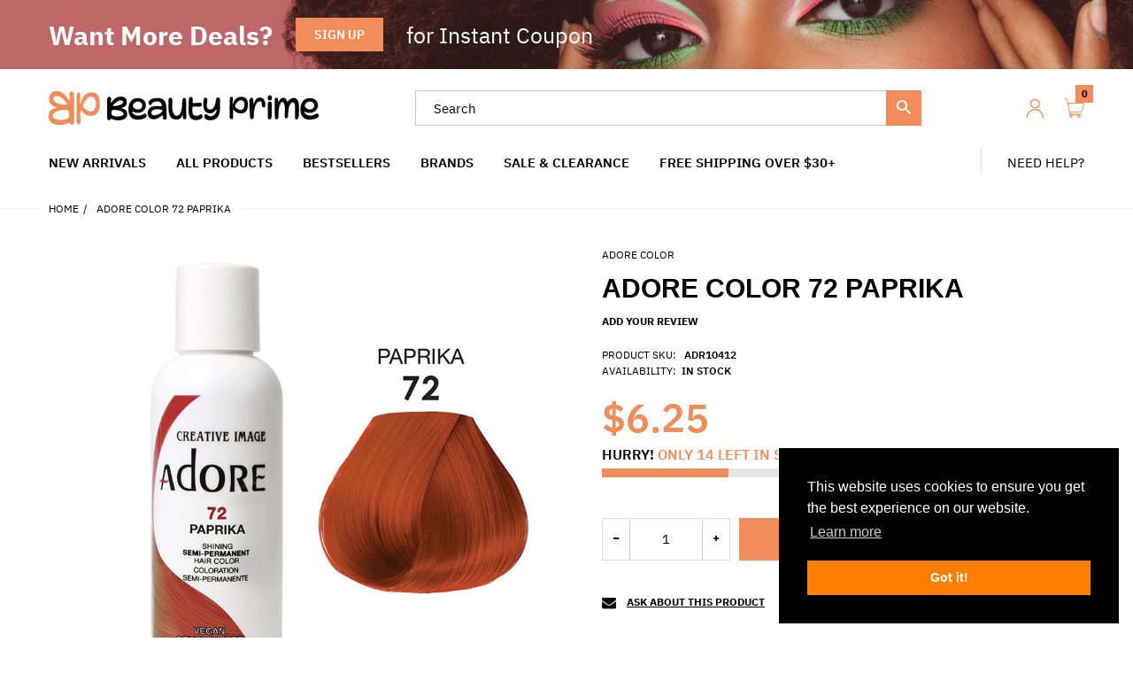

--- FILE ---
content_type: text/html; charset=utf-8
request_url: https://beautyprime.com/products/adore-color-72-paprika
body_size: 31653
content:
<!doctype html>
<html lang="en" class="js">
<head>
  <link rel="shortcut icon" href="//beautyprime.com/cdn/shop/files/Favicon_copy_32x32.png?v=1688006423" type="image/png">
  <meta charset="UTF-8">
  <meta http-equiv="Content-Type" content="text/html; charset=utf-8">
  <meta name="viewport" content="width=device-width, initial-scale=1, minimum-scale=1, maximum-scale=1, user-scalable=0" />
  <meta name='HandheldFriendly' content='True'>
  <meta name='MobileOptimized' content='375'>
  <meta http-equiv="cleartype" content="on">
  <meta name="theme-color" content="#f18d5b"><title>ADORE COLOR 72 Paprika
&ndash; BeautyPrime.com</title><meta name="description" content="ADORE SEMI PERMANENT No Ammonia, No Peroxide, and No Alcohol. Adore’s exclusive formula offers a perfect blend of natural ingredients providing rich color, enhancing shine, and leaving hair soft and silky This product must not be used on eyebrows or eyelashes, as it may cause blindness. ABOUT THIS ITEM Vibrant Color Qu"><!-- /snippets/social-meta-tags.liquid -->




<meta property="og:site_name" content="BeautyPrime.com">
<meta property="og:url" content="https://beautyprime.com/products/adore-color-72-paprika">
<meta property="og:title" content="ADORE COLOR 72 Paprika">
<meta property="og:type" content="product">
<meta property="og:description" content="ADORE SEMI PERMANENT No Ammonia, No Peroxide, and No Alcohol. Adore’s exclusive formula offers a perfect blend of natural ingredients providing rich color, enhancing shine, and leaving hair soft and silky This product must not be used on eyebrows or eyelashes, as it may cause blindness. ABOUT THIS ITEM Vibrant Color Qu">

  <meta property="og:price:amount" content="6.25">
  <meta property="og:price:currency" content="USD">

<meta property="og:image" content="http://beautyprime.com/cdn/shop/files/ADR10412_f8c1b965-c7c0-4c79-add2-a086be4a85ab_1200x1200.jpg?v=1691517058">
<meta property="og:image:secure_url" content="https://beautyprime.com/cdn/shop/files/ADR10412_f8c1b965-c7c0-4c79-add2-a086be4a85ab_1200x1200.jpg?v=1691517058">


<meta name="twitter:card" content="summary_large_image">
<meta name="twitter:title" content="ADORE COLOR 72 Paprika">
<meta name="twitter:description" content="ADORE SEMI PERMANENT No Ammonia, No Peroxide, and No Alcohol. Adore’s exclusive formula offers a perfect blend of natural ingredients providing rich color, enhancing shine, and leaving hair soft and silky This product must not be used on eyebrows or eyelashes, as it may cause blindness. ABOUT THIS ITEM Vibrant Color Qu">


  <link rel="canonical" href="https://beautyprime.com/products/adore-color-72-paprika"/>
  <link rel="preconnect dns-prefetch" href="https://cdn.shopify.com">
  <link rel="preconnect dns-prefetch" href="https://v.shopify.com">
  <link rel="preconnect dns-prefetch" href="https://cdn.shopifycloud.com"><link rel="preload" href="//beautyprime.com/cdn/shop/t/12/assets/header-footer.scss.css?v=113591608143346833531754676822" as="style">
  <link rel="preload" href="//beautyprime.com/cdn/shop/t/12/assets/global.scss.css?v=150902158186655087311687393718" as="style">
  
  <link rel="preload" href="//beautyprime.com/cdn/shop/t/12/assets/styles.scss.css?v=148046162708064252871754676822" as="style">
  
  <link rel="preload" href="//beautyprime.com/cdn/shop/t/12/assets/vendor.css?v=96845794555265919271684530680" as="style">
  <link rel="preload" href="//beautyprime.com/cdn/shop/t/12/assets/arenafont.css?v=106658078994221040361699548304" as="style">
  
  
    
      
    
  

  <!-- header-css-file  ================================================== -->
  

  

  <link href="//beautyprime.com/cdn/shop/t/12/assets/arenafont.css?v=106658078994221040361699548304" rel="stylesheet" type="text/css" media="all">
  <link href="//beautyprime.com/cdn/shop/t/12/assets/vendor.css?v=96845794555265919271684530680" rel="stylesheet" type="text/css" media="all">
  <link href="//beautyprime.com/cdn/shop/t/12/assets/header-footer.scss.css?v=113591608143346833531754676822" rel="stylesheet" type="text/css" media="all">
  <link href="//beautyprime.com/cdn/shop/t/12/assets/global.scss.css?v=150902158186655087311687393718" rel="stylesheet" type="text/css" media="all">
  
  <link href="//beautyprime.com/cdn/shop/t/12/assets/styles.scss.css?v=148046162708064252871754676822" rel="stylesheet" type="text/css" media="all">
  
  
  
  
  <link href="https://fonts.googleapis.com/css?family=Caveat:300,400,500,600,700&display=swap" rel='stylesheet' type='text/css'>

  <script crossorigin="anonymous" src="//beautyprime.com/cdn/shop/t/12/assets/lazysizes.min.js?v=19944551759608041491684530640" async></script>
  <script crossorigin="anonymous" src="//beautyprime.com/cdn/shop/t/12/assets/jquery-3.5.min.js?v=15273758115964379371684530639"></script>
  <script crossorigin="anonymous" src="//beautyprime.com/cdn/shop/t/12/assets/bootstrap.4x.min.js?v=125015747730714884711684530639" defer></script><script>window.performance && window.performance.mark && window.performance.mark('shopify.content_for_header.start');</script><meta id="shopify-digital-wallet" name="shopify-digital-wallet" content="/37053268100/digital_wallets/dialog">
<meta name="shopify-checkout-api-token" content="8ae819b6403cf358025473d60ff42b07">
<meta id="in-context-paypal-metadata" data-shop-id="37053268100" data-venmo-supported="false" data-environment="production" data-locale="en_US" data-paypal-v4="true" data-currency="USD">
<link rel="alternate" type="application/json+oembed" href="https://beautyprime.com/products/adore-color-72-paprika.oembed">
<script async="async" src="/checkouts/internal/preloads.js?locale=en-US"></script>
<script id="shopify-features" type="application/json">{"accessToken":"8ae819b6403cf358025473d60ff42b07","betas":["rich-media-storefront-analytics"],"domain":"beautyprime.com","predictiveSearch":true,"shopId":37053268100,"locale":"en"}</script>
<script>var Shopify = Shopify || {};
Shopify.shop = "beautyprime-com.myshopify.com";
Shopify.locale = "en";
Shopify.currency = {"active":"USD","rate":"1.0"};
Shopify.country = "US";
Shopify.theme = {"name":"Zx-kenny-may2023","id":128503349380,"schema_name":"Zeexo","schema_version":"1.4","theme_store_id":null,"role":"main"};
Shopify.theme.handle = "null";
Shopify.theme.style = {"id":null,"handle":null};
Shopify.cdnHost = "beautyprime.com/cdn";
Shopify.routes = Shopify.routes || {};
Shopify.routes.root = "/";</script>
<script type="module">!function(o){(o.Shopify=o.Shopify||{}).modules=!0}(window);</script>
<script>!function(o){function n(){var o=[];function n(){o.push(Array.prototype.slice.apply(arguments))}return n.q=o,n}var t=o.Shopify=o.Shopify||{};t.loadFeatures=n(),t.autoloadFeatures=n()}(window);</script>
<script id="shop-js-analytics" type="application/json">{"pageType":"product"}</script>
<script defer="defer" async type="module" src="//beautyprime.com/cdn/shopifycloud/shop-js/modules/v2/client.init-shop-cart-sync_DRRuZ9Jb.en.esm.js"></script>
<script defer="defer" async type="module" src="//beautyprime.com/cdn/shopifycloud/shop-js/modules/v2/chunk.common_Bq80O0pE.esm.js"></script>
<script type="module">
  await import("//beautyprime.com/cdn/shopifycloud/shop-js/modules/v2/client.init-shop-cart-sync_DRRuZ9Jb.en.esm.js");
await import("//beautyprime.com/cdn/shopifycloud/shop-js/modules/v2/chunk.common_Bq80O0pE.esm.js");

  window.Shopify.SignInWithShop?.initShopCartSync?.({"fedCMEnabled":true,"windoidEnabled":true});

</script>
<script id="__st">var __st={"a":37053268100,"offset":-18000,"reqid":"fe5f6028-56b2-413e-b548-3b4c5b5d41f5-1763688290","pageurl":"beautyprime.com\/products\/adore-color-72-paprika","u":"9ae47e7254f0","p":"product","rtyp":"product","rid":7146443243652};</script>
<script>window.ShopifyPaypalV4VisibilityTracking = true;</script>
<script id="captcha-bootstrap">!function(){'use strict';const t='contact',e='account',n='new_comment',o=[[t,t],['blogs',n],['comments',n],[t,'customer']],c=[[e,'customer_login'],[e,'guest_login'],[e,'recover_customer_password'],[e,'create_customer']],r=t=>t.map((([t,e])=>`form[action*='/${t}']:not([data-nocaptcha='true']) input[name='form_type'][value='${e}']`)).join(','),a=t=>()=>t?[...document.querySelectorAll(t)].map((t=>t.form)):[];function s(){const t=[...o],e=r(t);return a(e)}const i='password',u='form_key',d=['recaptcha-v3-token','g-recaptcha-response','h-captcha-response',i],f=()=>{try{return window.sessionStorage}catch{return}},m='__shopify_v',_=t=>t.elements[u];function p(t,e,n=!1){try{const o=window.sessionStorage,c=JSON.parse(o.getItem(e)),{data:r}=function(t){const{data:e,action:n}=t;return t[m]||n?{data:e,action:n}:{data:t,action:n}}(c);for(const[e,n]of Object.entries(r))t.elements[e]&&(t.elements[e].value=n);n&&o.removeItem(e)}catch(o){console.error('form repopulation failed',{error:o})}}const l='form_type',E='cptcha';function T(t){t.dataset[E]=!0}const w=window,h=w.document,L='Shopify',v='ce_forms',y='captcha';let A=!1;((t,e)=>{const n=(g='f06e6c50-85a8-45c8-87d0-21a2b65856fe',I='https://cdn.shopify.com/shopifycloud/storefront-forms-hcaptcha/ce_storefront_forms_captcha_hcaptcha.v1.5.2.iife.js',D={infoText:'Protected by hCaptcha',privacyText:'Privacy',termsText:'Terms'},(t,e,n)=>{const o=w[L][v],c=o.bindForm;if(c)return c(t,g,e,D).then(n);var r;o.q.push([[t,g,e,D],n]),r=I,A||(h.body.append(Object.assign(h.createElement('script'),{id:'captcha-provider',async:!0,src:r})),A=!0)});var g,I,D;w[L]=w[L]||{},w[L][v]=w[L][v]||{},w[L][v].q=[],w[L][y]=w[L][y]||{},w[L][y].protect=function(t,e){n(t,void 0,e),T(t)},Object.freeze(w[L][y]),function(t,e,n,w,h,L){const[v,y,A,g]=function(t,e,n){const i=e?o:[],u=t?c:[],d=[...i,...u],f=r(d),m=r(i),_=r(d.filter((([t,e])=>n.includes(e))));return[a(f),a(m),a(_),s()]}(w,h,L),I=t=>{const e=t.target;return e instanceof HTMLFormElement?e:e&&e.form},D=t=>v().includes(t);t.addEventListener('submit',(t=>{const e=I(t);if(!e)return;const n=D(e)&&!e.dataset.hcaptchaBound&&!e.dataset.recaptchaBound,o=_(e),c=g().includes(e)&&(!o||!o.value);(n||c)&&t.preventDefault(),c&&!n&&(function(t){try{if(!f())return;!function(t){const e=f();if(!e)return;const n=_(t);if(!n)return;const o=n.value;o&&e.removeItem(o)}(t);const e=Array.from(Array(32),(()=>Math.random().toString(36)[2])).join('');!function(t,e){_(t)||t.append(Object.assign(document.createElement('input'),{type:'hidden',name:u})),t.elements[u].value=e}(t,e),function(t,e){const n=f();if(!n)return;const o=[...t.querySelectorAll(`input[type='${i}']`)].map((({name:t})=>t)),c=[...d,...o],r={};for(const[a,s]of new FormData(t).entries())c.includes(a)||(r[a]=s);n.setItem(e,JSON.stringify({[m]:1,action:t.action,data:r}))}(t,e)}catch(e){console.error('failed to persist form',e)}}(e),e.submit())}));const S=(t,e)=>{t&&!t.dataset[E]&&(n(t,e.some((e=>e===t))),T(t))};for(const o of['focusin','change'])t.addEventListener(o,(t=>{const e=I(t);D(e)&&S(e,y())}));const B=e.get('form_key'),M=e.get(l),P=B&&M;t.addEventListener('DOMContentLoaded',(()=>{const t=y();if(P)for(const e of t)e.elements[l].value===M&&p(e,B);[...new Set([...A(),...v().filter((t=>'true'===t.dataset.shopifyCaptcha))])].forEach((e=>S(e,t)))}))}(h,new URLSearchParams(w.location.search),n,t,e,['guest_login'])})(!0,!0)}();</script>
<script integrity="sha256-52AcMU7V7pcBOXWImdc/TAGTFKeNjmkeM1Pvks/DTgc=" data-source-attribution="shopify.loadfeatures" defer="defer" src="//beautyprime.com/cdn/shopifycloud/storefront/assets/storefront/load_feature-81c60534.js" crossorigin="anonymous"></script>
<script data-source-attribution="shopify.dynamic_checkout.dynamic.init">var Shopify=Shopify||{};Shopify.PaymentButton=Shopify.PaymentButton||{isStorefrontPortableWallets:!0,init:function(){window.Shopify.PaymentButton.init=function(){};var t=document.createElement("script");t.src="https://beautyprime.com/cdn/shopifycloud/portable-wallets/latest/portable-wallets.en.js",t.type="module",document.head.appendChild(t)}};
</script>
<script data-source-attribution="shopify.dynamic_checkout.buyer_consent">
  function portableWalletsHideBuyerConsent(e){var t=document.getElementById("shopify-buyer-consent"),n=document.getElementById("shopify-subscription-policy-button");t&&n&&(t.classList.add("hidden"),t.setAttribute("aria-hidden","true"),n.removeEventListener("click",e))}function portableWalletsShowBuyerConsent(e){var t=document.getElementById("shopify-buyer-consent"),n=document.getElementById("shopify-subscription-policy-button");t&&n&&(t.classList.remove("hidden"),t.removeAttribute("aria-hidden"),n.addEventListener("click",e))}window.Shopify?.PaymentButton&&(window.Shopify.PaymentButton.hideBuyerConsent=portableWalletsHideBuyerConsent,window.Shopify.PaymentButton.showBuyerConsent=portableWalletsShowBuyerConsent);
</script>
<script data-source-attribution="shopify.dynamic_checkout.cart.bootstrap">document.addEventListener("DOMContentLoaded",(function(){function t(){return document.querySelector("shopify-accelerated-checkout-cart, shopify-accelerated-checkout")}if(t())Shopify.PaymentButton.init();else{new MutationObserver((function(e,n){t()&&(Shopify.PaymentButton.init(),n.disconnect())})).observe(document.body,{childList:!0,subtree:!0})}}));
</script>
<link id="shopify-accelerated-checkout-styles" rel="stylesheet" media="screen" href="https://beautyprime.com/cdn/shopifycloud/portable-wallets/latest/accelerated-checkout-backwards-compat.css" crossorigin="anonymous">
<style id="shopify-accelerated-checkout-cart">
        #shopify-buyer-consent {
  margin-top: 1em;
  display: inline-block;
  width: 100%;
}

#shopify-buyer-consent.hidden {
  display: none;
}

#shopify-subscription-policy-button {
  background: none;
  border: none;
  padding: 0;
  text-decoration: underline;
  font-size: inherit;
  cursor: pointer;
}

#shopify-subscription-policy-button::before {
  box-shadow: none;
}

      </style>

<script>window.performance && window.performance.mark && window.performance.mark('shopify.content_for_header.end');</script>
  

  
  
  <script type="text/javascript">
    var customerLogged = ''
    var customerEmail = ''
    
    	
            var arn_wl_cp_settings =  {"general_settings":{"unlogged_user":true,"show_number_status":true,"app_script":false,"app_wishlist_layout":"proxy","app_selector":false,"preloader_icon":{"icon_id":"icon-2","svg":"<path d=\"M10,40c0,0,0-0.4,0-1.1c0-0.3,0-0.8,0-1.3c0-0.3,0-0.5,0-0.8c0-0.3,0.1-0.6,0.1-0.9c0.1-0.6,0.1-1.4,0.2-2.1\n            c0.2-0.8,0.3-1.6,0.5-2.5c0.2-0.9,0.6-1.8,0.8-2.8c0.3-1,0.8-1.9,1.2-3c0.5-1,1.1-2,1.7-3.1c0.7-1,1.4-2.1,2.2-3.1\n            c1.6-2.1,3.7-3.9,6-5.6c2.3-1.7,5-3,7.9-4.1c0.7-0.2,1.5-0.4,2.2-0.7c0.7-0.3,1.5-0.3,2.3-0.5c0.8-0.2,1.5-0.3,2.3-0.4l1.2-0.1\n            l0.6-0.1l0.3,0l0.1,0l0.1,0l0,0c0.1,0-0.1,0,0.1,0c1.5,0,2.9-0.1,4.5,0.2c0.8,0.1,1.6,0.1,2.4,0.3c0.8,0.2,1.5,0.3,2.3,0.5\n            c3,0.8,5.9,2,8.5,3.6c2.6,1.6,4.9,3.4,6.8,5.4c1,1,1.8,2.1,2.7,3.1c0.8,1.1,1.5,2.1,2.1,3.2c0.6,1.1,1.2,2.1,1.6,3.1\n            c0.4,1,0.9,2,1.2,3c0.3,1,0.6,1.9,0.8,2.7c0.2,0.9,0.3,1.6,0.5,2.4c0.1,0.4,0.1,0.7,0.2,1c0,0.3,0.1,0.6,0.1,0.9\n            c0.1,0.6,0.1,1,0.1,1.4C74,39.6,74,40,74,40c0.2,2.2-1.5,4.1-3.7,4.3s-4.1-1.5-4.3-3.7c0-0.1,0-0.2,0-0.3l0-0.4c0,0,0-0.3,0-0.9\n            c0-0.3,0-0.7,0-1.1c0-0.2,0-0.5,0-0.7c0-0.2-0.1-0.5-0.1-0.8c-0.1-0.6-0.1-1.2-0.2-1.9c-0.1-0.7-0.3-1.4-0.4-2.2\n            c-0.2-0.8-0.5-1.6-0.7-2.4c-0.3-0.8-0.7-1.7-1.1-2.6c-0.5-0.9-0.9-1.8-1.5-2.7c-0.6-0.9-1.2-1.8-1.9-2.7c-1.4-1.8-3.2-3.4-5.2-4.9\n            c-2-1.5-4.4-2.7-6.9-3.6c-0.6-0.2-1.3-0.4-1.9-0.6c-0.7-0.2-1.3-0.3-1.9-0.4c-1.2-0.3-2.8-0.4-4.2-0.5l-2,0c-0.7,0-1.4,0.1-2.1,0.1\n            c-0.7,0.1-1.4,0.1-2,0.3c-0.7,0.1-1.3,0.3-2,0.4c-2.6,0.7-5.2,1.7-7.5,3.1c-2.2,1.4-4.3,2.9-6,4.7c-0.9,0.8-1.6,1.8-2.4,2.7\n            c-0.7,0.9-1.3,1.9-1.9,2.8c-0.5,1-1,1.9-1.4,2.8c-0.4,0.9-0.8,1.8-1,2.6c-0.3,0.9-0.5,1.6-0.7,2.4c-0.2,0.7-0.3,1.4-0.4,2.1\n            c-0.1,0.3-0.1,0.6-0.2,0.9c0,0.3-0.1,0.6-0.1,0.8c0,0.5-0.1,0.9-0.1,1.3C10,39.6,10,40,10,40z\">\n        \n            <animateTransform attributeType=\"xml\" attributeName=\"transform\" type=\"rotate\" from=\"0 40 40\" to=\"360 40 40\" dur=\"0.6s\" repeatCount=\"indefinite\"></animateTransform>\n        </path>","width":24,"height":24,"view_box":"0 0 80 80","icon_color":"#43467F"},"background_color":"#000000","text_color":"#ffffff","wishlist_page":"arena-wishlist-page","compare_page":"arena-compare-page","share_page":"arena-share-page","isActiveAT":false,"text":{"wishlist_settings":{"wishlist_page_title":"Wishlist Page","wishlist_disable_msg":"Wishlist is disabled","wishlist_empty_msg":"No products in wishlist!","wishlist_login_msg":"You have not logged in. Please <a title=\"Login url\" href=\"/account/login\">Login</a> to view wishlist content.","table_product_heading":"Product Name","table_image_heading":"Image","table_quantity_heading":"Quantity","table_variants_heading":"Variants","table_price_heading":"Price","table_delete_heading":"Delete","table_available_heading":"Available","table_add_to_cart_heading":"Add To Cart","table_remove_heading":"Remove","table_instock":"In stock","table_outstock":"Out stock","table_view_btn":"View Product","notify_login":"Please login first to use wishlist function","notify_limit":"Only {limit} products allowed to add to wishlist","notify_getlist_error":"There is an error when getting wishlist","wishlist_popup_add_button_text":"Add wishlist","wishlist_popup_create_button_text":"Create new list","wishlist_notify_added":"%product-name% \n Add to wishlist successfully","wishlist_my_wishlist":"My wishlist"},"compare_settings":{"compare_page_title":"Compare Page","compare_disable_msg":"Compare is disabled","compare_empty_msg":"No products in compare!","table_feature_heading":"Features","table_availability_heading":"Availability","table_option_heading":"Options","table_vendor_heading":"Vendor","table_collection_heading":"Collection","table_review_heading":"Rating","table_instock":"In stock","table_outstock":"Out stock","table_view_btn":"View Product","notify_limit":"Only {limit} products allowed to add to compare","notify_modal_plugin":"No modal plugin. Please embed Fancybox of Bootstrap modal to store","notify_getlist_error":"There is an error when getting compare list","notify_empty_product":"You have no products to compare","compare_notify_create_custom":"It will create a new compare list due to different product types with other products on compare list.","compare_notify_added":"%product-name% \n Add to compare successfully","compare_my_compare":"My compare"}}},"wishlist_settings":{"remove_add_to_cart":false,"allow_multiple":false,"add_multiple_settings":{"add_background_color":"#dc3b1a","add_border_color":"#dc3b1a","add_text_color":"#fff","create_background_color":"#fff","create_border_color":"#dc3b1a","create_text_color":"#dc3b1a","radio_button_background_color":"#dc3b1a"},"background_color":"#000000","text_color":"#ffffff","wishlist_enable":true,"wishlist_product_number":10,"wishlist_layout":"page","redirect_wishlist":["cart"],"records_per_page":5,"wishlist_add_class":"add-to-wishlist","show_selector":{"margin":"0","padding":"0","selector_class":"site-header__account","type":"Top"},"page_show_mode":"both","add_selector":{"margin":"0","padding":"0","selector_class":"product-form","type":"Top"},"wishlist_show_class":"show-wishlist","wishlist_add_to_cart_class":"add-to-cart-wishlist","wishlist_remove_class":"remove-wishlist","wishlist_page_action":["text"],"wishlist_page_available":true,"wishlist_options":["price","available","quantity","variants"],"add_class_icon":{"icon_id":"icon-1","svg":"<path d=\"M12.8194 22C12.5802 22 12.3665 21.9145 12.1785 21.7436L3.25614 13.1289L2.87156 12.7444C2.70063 12.5734 2.43569 12.2572 2.07675 11.7957C1.71781 11.3342 1.39305 10.8727 1.10247 10.4112C0.811898 9.94972 0.555509 9.37712 0.333306 8.69341C0.111102 8.00971 0 7.35164 0 6.71922C0 4.61683 0.606787 2.97594 1.82036 1.79655C3.03394 0.617164 4.70901 0.018924 6.84558 0.00183139C7.42673 0.00183139 8.02497 0.104384 8.64031 0.309495C9.25564 0.514607 9.82824 0.796636 10.3581 1.15558C10.888 1.51452 11.3495 1.83928 11.7426 2.12986C12.1357 2.42043 12.4947 2.74519 12.8194 3.10414C13.1613 2.76228 13.5202 2.43752 13.8963 2.12986C14.2723 1.82219 14.7338 1.49743 15.2808 1.15558C15.8277 0.813728 16.4003 0.531699 16.9986 0.309495C17.5968 0.0872916 18.1951 -0.0152612 18.7933 0.00183139C20.9299 0.00183139 22.605 0.600071 23.8185 1.79655C25.0321 2.99303 25.6389 4.6382 25.6389 6.73204C25.6389 8.82588 24.545 10.9667 22.3571 13.1546L13.4604 21.7436C13.2895 21.9145 13.0758 22 12.8194 22Z\"/>","width":18,"height":16,"view_box":"0 0 26 22","icon_color":"#000000","icon_active_color":"#ff0000"},"add_class_icon_product":{"icon_id":"icon-1","svg":"<path d=\"M12.8194 22C12.5802 22 12.3665 21.9145 12.1785 21.7436L3.25614 13.1289L2.87156 12.7444C2.70063 12.5734 2.43569 12.2572 2.07675 11.7957C1.71781 11.3342 1.39305 10.8727 1.10247 10.4112C0.811898 9.94972 0.555509 9.37712 0.333306 8.69341C0.111102 8.00971 0 7.35164 0 6.71922C0 4.61683 0.606787 2.97594 1.82036 1.79655C3.03394 0.617164 4.70901 0.018924 6.84558 0.00183139C7.42673 0.00183139 8.02497 0.104384 8.64031 0.309495C9.25564 0.514607 9.82824 0.796636 10.3581 1.15558C10.888 1.51452 11.3495 1.83928 11.7426 2.12986C12.1357 2.42043 12.4947 2.74519 12.8194 3.10414C13.1613 2.76228 13.5202 2.43752 13.8963 2.12986C14.2723 1.82219 14.7338 1.49743 15.2808 1.15558C15.8277 0.813728 16.4003 0.531699 16.9986 0.309495C17.5968 0.0872916 18.1951 -0.0152612 18.7933 0.00183139C20.9299 0.00183139 22.605 0.600071 23.8185 1.79655C25.0321 2.99303 25.6389 4.6382 25.6389 6.73204C25.6389 8.82588 24.545 10.9667 22.3571 13.1546L13.4604 21.7436C13.2895 21.9145 13.0758 22 12.8194 22Z\"/>","width":18,"height":16,"view_box":"0 0 26 22","icon_color":"#000000","icon_active_color":"#ff0000"},"show_class_icon":{"icon_id":"icon-1","svg":"<path d=\"M12.8194 22C12.5802 22 12.3665 21.9145 12.1785 21.7436L3.25614 13.1289L2.87156 12.7444C2.70063 12.5734 2.43569 12.2572 2.07675 11.7957C1.71781 11.3342 1.39305 10.8727 1.10247 10.4112C0.811898 9.94972 0.555509 9.37712 0.333306 8.69341C0.111102 8.00971 0 7.35164 0 6.71922C0 4.61683 0.606787 2.97594 1.82036 1.79655C3.03394 0.617164 4.70901 0.018924 6.84558 0.00183139C7.42673 0.00183139 8.02497 0.104384 8.64031 0.309495C9.25564 0.514607 9.82824 0.796636 10.3581 1.15558C10.888 1.51452 11.3495 1.83928 11.7426 2.12986C12.1357 2.42043 12.4947 2.74519 12.8194 3.10414C13.1613 2.76228 13.5202 2.43752 13.8963 2.12986C14.2723 1.82219 14.7338 1.49743 15.2808 1.15558C15.8277 0.813728 16.4003 0.531699 16.9986 0.309495C17.5968 0.0872916 18.1951 -0.0152612 18.7933 0.00183139C20.9299 0.00183139 22.605 0.600071 23.8185 1.79655C25.0321 2.99303 25.6389 4.6382 25.6389 6.73204C25.6389 8.82588 24.545 10.9667 22.3571 13.1546L13.4604 21.7436C13.2895 21.9145 13.0758 22 12.8194 22Z\"/>","width":18,"height":16,"view_box":"0 0 26 22","icon_color":"#ffffff","icon_active_color":"#ff0000"},"remove_class_icon":{"icon_id":"icon-1","svg":"<path d=\"M294.111,256.001L504.109,46.003c10.523-10.524,10.523-27.586,0-38.109c-10.524-10.524-27.587-10.524-38.11,0L256,217.892\n            L46.002,7.894c-10.524-10.524-27.586-10.524-38.109,0s-10.524,27.586,0,38.109l209.998,209.998L7.893,465.999\n            c-10.524,10.524-10.524,27.586,0,38.109c10.524,10.524,27.586,10.523,38.109,0L256,294.11l209.997,209.998\n            c10.524,10.524,27.587,10.523,38.11,0c10.523-10.524,10.523-27.586,0-38.109L294.111,256.001z\" fill=\"#000000\"></path>","width":16,"height":16,"view_box":"0 0 512.001 512.001","icon_color":"#000000"},"launch_show":{"type":["header"],"placement":"Bottom Right","text":"My Wishlist","description":"","position_button":{"position":"absolute","text_color":"#ffffff","minWidth":"30px","minHeight":"30px","width":"150","height":"45","bottom":"20px","right":"20px","background_color":"#000000","boxShadow":"rgb(153, 153, 153) 1px 1px 10px 0px","borderRadius":"3"},"showTittle":true,"show":false,"showBackground":true},"launch_add_product_page":{"text":"Add To Wishlist","showTittle":true,"showBackground":true,"show":false,"text_color":"#000000","background_color":"#EBC9C9","width":"50","height":"45","borderRadius":"3","showCount":false,"check_add_variant":false,"auto_insert_add_button":false,"text_added":"Added To Wishlist","background_color_actived":"#EBC9C9","text_color_actived":"#000000"},"launch_add":{"text":"Add To Wishlist","showTittle":false,"showBackground":false,"show":false,"text_color":"#000000","background_color":"#EBC9C9","width":"50","height":"45","borderRadius":"3","showCount":false,"check_add_variant":false,"auto_insert_add_button":false,"text_added":"Added To Wishlist","background_color_actived":"#EBC9C9","text_color_actived":"#000000"},"updated_at":1603274589479,"back_in_stock":false,"reminder_mail":false,"added_wl_notifications":"top-left","added_wl_notifications_bg":"#fff","added_wl_notifications_color":"#000","customCss":""},"compare_settings":{"background_color":"#000000","text_color":"#ffffff","compare_enable":true,"compare_product_number":2,"show_selector":{"margin":"0","padding":"0","selector_class":"site-header__account","type":"Top"},"add_selector":{"margin":"0","padding":"0","selector_class":"product-form","type":"Top"},"compare_add_class":"add-to-compare","compare_show_class":"show-compare","compare_show_selector_class":"site-header__account","comparet_add_selector_class":"product-form","compare_remove_class":"remove-compare","compare_options":["vendor","collection","options","availability"],"compare_layout":["page"],"add_class_icon":{"icon_id":"icon-1","svg":"<path d=\"M21.6334 13.2821C21.6334 13.3333 21.6334 13.3675 21.6334 13.3846C21.0175 15.9487 19.7344 18.0256 17.784 19.6154C15.8337 21.2051 13.5497 22 10.9322 22C9.54641 22 8.20341 21.735 6.90318 21.2051C5.60295 20.6752 4.43959 19.9231 3.4131 18.9487L1.56541 20.7949C1.37722 20.9829 1.16336 21.0769 0.923846 21.0769C0.68433 21.0769 0.470477 20.9829 0.282286 20.7949C0.0940954 20.6068 0 20.3932 0 20.1538V13.7436C0 13.5043 0.0940954 13.2906 0.282286 13.1026C0.470477 12.9145 0.68433 12.8205 0.923846 12.8205H7.33944C7.57896 12.8205 7.79281 12.9145 7.981 13.1026C8.16919 13.2906 8.25474 13.5043 8.23763 13.7436C8.22052 13.9829 8.13498 14.1966 7.981 14.3846L6.005 16.359C6.68933 16.9744 7.4592 17.4615 8.31462 17.8205C9.17003 18.1795 10.0682 18.3504 11.0092 18.3333C12.2752 18.3333 13.4642 18.0171 14.5762 17.3846C15.6883 16.7521 16.5779 15.906 17.2451 14.8462C17.3478 14.6752 17.6044 14.1111 18.015 13.1538C18.0834 12.9316 18.2203 12.8205 18.4256 12.8205H21.1715C21.3083 12.8205 21.4195 12.8718 21.5051 12.9744C21.5906 13.0769 21.6334 13.1795 21.6334 13.2821ZM21.9927 1.84615V8.25641C21.9927 8.49573 21.9071 8.7094 21.736 8.89744C21.565 9.08547 21.3426 9.17949 21.0688 9.17949H14.6532C14.4137 9.17949 14.1999 9.08547 14.0117 8.89744C13.8235 8.7094 13.7379 8.49573 13.755 8.25641C13.7721 8.01709 13.8577 7.80342 14.0117 7.61538L15.9877 5.64103C14.5848 4.32479 12.9253 3.66667 11.0092 3.66667C9.72605 3.66667 8.52847 3.98291 7.41643 4.61539C6.30439 5.24786 5.41476 6.09402 4.74754 7.15385C4.64489 7.32479 4.39682 7.88889 4.00333 8.84616C3.91779 9.06838 3.77237 9.17949 3.56707 9.17949H0.718547C0.598789 9.17949 0.487585 9.12821 0.384936 9.02564C0.282286 8.92308 0.239516 8.82051 0.256624 8.71795V8.61539C0.872521 6.05128 2.16419 3.97436 4.13164 2.38462C6.09909 0.794873 8.3916 0 11.0092 0C12.3949 0 13.7465 0.264958 15.0638 0.794872C16.3812 1.32479 17.5531 2.07692 18.5796 3.05128L20.4273 1.20513C20.6155 1.01709 20.8293 0.923078 21.0688 0.923078C21.3083 0.923078 21.5307 1.01709 21.736 1.20513C21.9413 1.39316 22.0269 1.60684 21.9927 1.84615Z\"/>","width":22,"height":16,"view_box":"0 0 22 22","icon_color":"#000000","icon_active_color":"#ff0000"},"custom_compare":false,"compare_options2":[],"add_class_icon_product":{"icon_id":"icon-1","svg":"<path d=\"M21.6334 13.2821C21.6334 13.3333 21.6334 13.3675 21.6334 13.3846C21.0175 15.9487 19.7344 18.0256 17.784 19.6154C15.8337 21.2051 13.5497 22 10.9322 22C9.54641 22 8.20341 21.735 6.90318 21.2051C5.60295 20.6752 4.43959 19.9231 3.4131 18.9487L1.56541 20.7949C1.37722 20.9829 1.16336 21.0769 0.923846 21.0769C0.68433 21.0769 0.470477 20.9829 0.282286 20.7949C0.0940954 20.6068 0 20.3932 0 20.1538V13.7436C0 13.5043 0.0940954 13.2906 0.282286 13.1026C0.470477 12.9145 0.68433 12.8205 0.923846 12.8205H7.33944C7.57896 12.8205 7.79281 12.9145 7.981 13.1026C8.16919 13.2906 8.25474 13.5043 8.23763 13.7436C8.22052 13.9829 8.13498 14.1966 7.981 14.3846L6.005 16.359C6.68933 16.9744 7.4592 17.4615 8.31462 17.8205C9.17003 18.1795 10.0682 18.3504 11.0092 18.3333C12.2752 18.3333 13.4642 18.0171 14.5762 17.3846C15.6883 16.7521 16.5779 15.906 17.2451 14.8462C17.3478 14.6752 17.6044 14.1111 18.015 13.1538C18.0834 12.9316 18.2203 12.8205 18.4256 12.8205H21.1715C21.3083 12.8205 21.4195 12.8718 21.5051 12.9744C21.5906 13.0769 21.6334 13.1795 21.6334 13.2821ZM21.9927 1.84615V8.25641C21.9927 8.49573 21.9071 8.7094 21.736 8.89744C21.565 9.08547 21.3426 9.17949 21.0688 9.17949H14.6532C14.4137 9.17949 14.1999 9.08547 14.0117 8.89744C13.8235 8.7094 13.7379 8.49573 13.755 8.25641C13.7721 8.01709 13.8577 7.80342 14.0117 7.61538L15.9877 5.64103C14.5848 4.32479 12.9253 3.66667 11.0092 3.66667C9.72605 3.66667 8.52847 3.98291 7.41643 4.61539C6.30439 5.24786 5.41476 6.09402 4.74754 7.15385C4.64489 7.32479 4.39682 7.88889 4.00333 8.84616C3.91779 9.06838 3.77237 9.17949 3.56707 9.17949H0.718547C0.598789 9.17949 0.487585 9.12821 0.384936 9.02564C0.282286 8.92308 0.239516 8.82051 0.256624 8.71795V8.61539C0.872521 6.05128 2.16419 3.97436 4.13164 2.38462C6.09909 0.794873 8.3916 0 11.0092 0C12.3949 0 13.7465 0.264958 15.0638 0.794872C16.3812 1.32479 17.5531 2.07692 18.5796 3.05128L20.4273 1.20513C20.6155 1.01709 20.8293 0.923078 21.0688 0.923078C21.3083 0.923078 21.5307 1.01709 21.736 1.20513C21.9413 1.39316 22.0269 1.60684 21.9927 1.84615Z\"/>","width":22,"height":16,"view_box":"0 0 22 22","icon_color":"#000000","icon_active_color":"#ff0000"},"show_class_icon":{"icon_id":"icon-1","svg":"<path d=\"M21.6334 13.2821C21.6334 13.3333 21.6334 13.3675 21.6334 13.3846C21.0175 15.9487 19.7344 18.0256 17.784 19.6154C15.8337 21.2051 13.5497 22 10.9322 22C9.54641 22 8.20341 21.735 6.90318 21.2051C5.60295 20.6752 4.43959 19.9231 3.4131 18.9487L1.56541 20.7949C1.37722 20.9829 1.16336 21.0769 0.923846 21.0769C0.68433 21.0769 0.470477 20.9829 0.282286 20.7949C0.0940954 20.6068 0 20.3932 0 20.1538V13.7436C0 13.5043 0.0940954 13.2906 0.282286 13.1026C0.470477 12.9145 0.68433 12.8205 0.923846 12.8205H7.33944C7.57896 12.8205 7.79281 12.9145 7.981 13.1026C8.16919 13.2906 8.25474 13.5043 8.23763 13.7436C8.22052 13.9829 8.13498 14.1966 7.981 14.3846L6.005 16.359C6.68933 16.9744 7.4592 17.4615 8.31462 17.8205C9.17003 18.1795 10.0682 18.3504 11.0092 18.3333C12.2752 18.3333 13.4642 18.0171 14.5762 17.3846C15.6883 16.7521 16.5779 15.906 17.2451 14.8462C17.3478 14.6752 17.6044 14.1111 18.015 13.1538C18.0834 12.9316 18.2203 12.8205 18.4256 12.8205H21.1715C21.3083 12.8205 21.4195 12.8718 21.5051 12.9744C21.5906 13.0769 21.6334 13.1795 21.6334 13.2821ZM21.9927 1.84615V8.25641C21.9927 8.49573 21.9071 8.7094 21.736 8.89744C21.565 9.08547 21.3426 9.17949 21.0688 9.17949H14.6532C14.4137 9.17949 14.1999 9.08547 14.0117 8.89744C13.8235 8.7094 13.7379 8.49573 13.755 8.25641C13.7721 8.01709 13.8577 7.80342 14.0117 7.61538L15.9877 5.64103C14.5848 4.32479 12.9253 3.66667 11.0092 3.66667C9.72605 3.66667 8.52847 3.98291 7.41643 4.61539C6.30439 5.24786 5.41476 6.09402 4.74754 7.15385C4.64489 7.32479 4.39682 7.88889 4.00333 8.84616C3.91779 9.06838 3.77237 9.17949 3.56707 9.17949H0.718547C0.598789 9.17949 0.487585 9.12821 0.384936 9.02564C0.282286 8.92308 0.239516 8.82051 0.256624 8.71795V8.61539C0.872521 6.05128 2.16419 3.97436 4.13164 2.38462C6.09909 0.794873 8.3916 0 11.0092 0C12.3949 0 13.7465 0.264958 15.0638 0.794872C16.3812 1.32479 17.5531 2.07692 18.5796 3.05128L20.4273 1.20513C20.6155 1.01709 20.8293 0.923078 21.0688 0.923078C21.3083 0.923078 21.5307 1.01709 21.736 1.20513C21.9413 1.39316 22.0269 1.60684 21.9927 1.84615Z\"/>","width":18,"height":16,"view_box":"0 0 26 22","icon_color":"#ffffff","icon_active_color":"#ff0000"},"remove_class_icon":{"icon_id":"icon-1","svg":"<path d=\"M294.111,256.001L504.109,46.003c10.523-10.524,10.523-27.586,0-38.109c-10.524-10.524-27.587-10.524-38.11,0L256,217.892\n            L46.002,7.894c-10.524-10.524-27.586-10.524-38.109,0s-10.524,27.586,0,38.109l209.998,209.998L7.893,465.999\n            c-10.524,10.524-10.524,27.586,0,38.109c10.524,10.524,27.586,10.523,38.109,0L256,294.11l209.997,209.998\n            c10.524,10.524,27.587,10.523,38.11,0c10.523-10.524,10.523-27.586,0-38.109L294.111,256.001z\" fill=\"#000000\"></path>","width":16,"height":16,"view_box":"0 0 512.001 512.001","icon_color":"#000000"},"launch_show":{"type":["header"],"placement":"Bottom Right","text":"My Compare","description":"","position_button":{"position":"absolute","text_color":"#ffffff","minWidth":"30px","minHeight":"30px","width":"160","height":"45","bottom":"20px","right":"20px","background_color":"#000000","boxShadow":"rgb(153, 153, 153) 1px 1px 10px 0px","borderRadius":"3"},"showTittle":true,"show":false,"showBackground":true},"launch_add":{"text":"Add to Compare","showTittle":false,"showBackground":false,"show":false,"text_color":"#000000","background_color":"#EBC9C9","width":"50","height":"45","borderRadius":"3","auto_insert_add_button":false,"text_added":"Added To Compare","background_color_actived":"#EBC9C9","text_color_actived":"#000000"},"launch_add_product_page":{"text":"Add to Compare","showTittle":true,"showBackground":true,"show":false,"text_color":"#000000","background_color":"#EBC9C9","width":"50","height":"45","borderRadius":"3","auto_insert_add_button":false,"text_added":"Added To Compare","background_color_actived":"#EBC9C9","text_color_actived":"#000000"},"updated_at":1603274589479,"added_cp_notifications":"top-left","added_cp_notifications_bg":"#fff","added_cp_notifications_color":"#000"}}
    	
    
            
    
    	
            var wl_cp_text_settings =  {"wishlist_settings":{"wishlist_page_title":"Wishlist Page","wishlist_disable_msg":"Wishlist is disabled","wishlist_empty_msg":"No products in wishlist!","wishlist_login_msg":"You have not logged in. Please <a title=\"Login url\" href=\"/account/login\">Login</a> to view wishlist content.","table_product_heading":"Product Name","table_image_heading":"Image","table_quantity_heading":"Quantity","table_variants_heading":"Variants","table_price_heading":"Price","table_delete_heading":"Delete","table_available_heading":"Available","table_add_to_cart_heading":"Add To Cart","table_remove_heading":"Remove","table_instock":"In stock","table_outstock":"Out stock","table_view_btn":"View Product","notify_login":"Please login first to use wishlist function","notify_limit":"Only {limit} products allowed to add to wishlist","notify_getlist_error":"There is an error when getting wishlist","wishlist_popup_add_button_text":"Add wishlist","wishlist_popup_create_button_text":"Create new list","wishlist_notify_added":"%product-name% \n Add to wishlist successfully","wishlist_my_wishlist":"My wishlist"},"compare_settings":{"compare_page_title":"Compare Page","compare_disable_msg":"Compare is disabled","compare_empty_msg":"No products in compare!","table_feature_heading":"Features","table_availability_heading":"Availability","table_option_heading":"Options","table_vendor_heading":"Vendor","table_collection_heading":"Collection","table_review_heading":"Rating","table_instock":"In stock","table_outstock":"Out stock","table_view_btn":"View Product","notify_limit":"Only {limit} products allowed to add to compare","notify_modal_plugin":"No modal plugin. Please embed Fancybox of Bootstrap modal to store","notify_getlist_error":"There is an error when getting compare list","notify_empty_product":"You have no products to compare","compare_notify_create_custom":"It will create a new compare list due to different product types with other products on compare list.","compare_notify_added":"%product-name% \n Add to compare successfully","compare_my_compare":"My compare"}}
    	
    
            
    
    	
            var arn_reminder_email =  {"subject":"Your Wishlist on {{{shop}}}","time":"10","textEditor":{"blocks":[{"key":"evr7p","text":"Hi, We noticed that you've checked these items out and saved them to your Wishlist. For the best experience, we will keep them here while you sleep on it!","type":"unstyled","depth":0,"inlineStyleRanges":[],"entityRanges":[],"data":{"text-align":"center"}}],"entityMap":{}}}
    	
                
    
    var wl_routes = {
                root_url : "\/"
                ,account_url : "\/account"
                ,account_login_url : "\/account\/login"
                ,account_logout_url : "\/account\/logout"
                ,account_register_url : "\/account\/register"
                ,account_addresses_url : "\/account\/addresses"
                ,collections_url : "\/collections"
                ,all_products_collection_url : "\/collections\/all"
                ,search_url : "\/search"
                ,cart_url : "\/cart"
                ,cart_add_url : "\/cart\/add"
                ,cart_change_url : "\/cart\/change"
                ,cart_clear_url : "\/cart\/clear"
                ,product_recommendations_url : "\/recommendations\/products"
            }
    var inv_qty = {};
    var pre_order_qty = {}
    var arn_out_stock = []
    
    
    inv_qty[41543785644164] = 14;
    
    
    
    
    var arn_product_id = 7146443243652
    var arn_handle = "adore-color-72-paprika"
    var arn_product_variant_id = 41543785644164
    var customerWishlist = []
</script>
<script>
    var themeWl = window.theme || {};
     themeWl.moneyFormat = "${{amount}}";
</script>

  
<style type="text/css">
    :root {
      --arn-add-wishlist-icon-color: #000000;
      --arn-add-wishlist-icon-active-color: #ff0000;
      --arn-add-wishlist-icon-color-product: #000000;
      --arn-add-wishlist-icon-active-color-product: #ff0000;

      --arn-show-wishlist-icon-color: #ffffff;
      --arn-show-wishlist-icon-active-color: #ff0000;
      --arn-remove-wishlist-icon-color: #000000;

      --arn-add-compare-icon-color: #000000;
      --arn-add-compare-icon-active-color: #ff0000;
      --arn-add-compare-icon-color-product: #000000;
      --arn-add-compare-icon-active-color-product: #ff0000;
      --arn-show-compare-icon-color: #ffffff;
      --arn-show-compare-icon-active-color: #ff0000;
      --arn-remove-compare-icon-color: #000000;
      --arn-preloader-icon-color: #43467F;

      --arn-outstock-color: #ff0000;
      --arn-instock-color: #2D882D;
      --arn-table-heading-bkg: #000000;
      --arn-table-text-color-1: #000000;
      --arn-table-text-color-2: #ffffff;
      --arn-table-btn-border-color: #000000;
      --arn-table-btn-color: #ffffff;
      --arn-table-btn-active-color: #000000;

      --arn-table-product-heading: "";
      --arn-table-price-heading: "";
      --arn-table-image-heading: "";
      --arn-table-price-heading: "";
      --arn-table-available-heading: "";
      --arn-table-delete-heading: "";

      --bg-sidenav: #fff;
      --link-color: #000;
      --font-size-title: 15px;
      --button-add-bg: #fed700;
      --button-add-cl: #fff;
      --button-add-br: #fed700;
      --button-add-hover-bg: #fed700;
      --button-add-hover-cl: #fff;
      --button-add-hover-br: #fed700;
      --button-remove-bg: #000;
      --button-remove-cl: #fff;
      --button-remove-br: #000;
      --button-remove-hover-bg: #000;
      --button-remove-hover-cl: #fff;
      --button-remove-hover-br: #000;
      --button-border-radius: 20px;

      --arn-wishlist-page-bg: #000000;
      --arn-wishlist-page-text: #ffffff;

      --arn-show-wishlist-fl-min-height: 30px;
      --arn-show-wishlist-fl-min-width: 30px;
      --arn-show-wishlist-fl-height: 45px;
      --arn-show-wishlist-fl-width: 150px;
      --arn-show-wishlist-fl-bottom: 20px;
      --arn-show-wishlist-fl-top: ;
      --arn-show-wishlist-fl-left: ;
      --arn-show-wishlist-fl-right: 20px;
      --arn-show-wishlist-fl-boxShadow: rgb(153, 153, 153) 1px 1px 10px 0px;
      --arn-show-wishlist-fl-backgroundColor: #000000;
      --arn-show-wishlist-fl-color: #ffffff;
      --arn-show-wishlist-fl-borderRadius: 3px;

      --arn-add-wishlist-bg: #EBC9C9;
      --arn-add-wishlist-bg-actived: #EBC9C9;
      --arn-add-wishlist-bg-product: #EBC9C9;
      --arn-add-wishlist-bg-actived-product: #EBC9C9;
      --arn-add-wishlist-color: #000000;
      --arn-add-wishlist-color-actived: #000000;
      --arn-add-wishlist-color-product: #000000;
      --arn-add-wishlist-color-actived-product: #000000;
      --arn-add-wishlist-width: 50px;
      --arn-add-wishlist-height: 45px;
      --arn-add-wishlist-borderRadius: 3px;
      --arn-add-wishlist-borderRadius-product: 3px;
      
      --arn-add-wishlist-noti-bg: #fff;
      --arn-add-wishlist-noti-color: #000;

      --arn-add-multiple-settings-add-background: #dc3b1a;
      --arn-add-multiple-settings-add-border: #dc3b1a;
      --arn-add-multiple-settings-add-text: #fff;
      --arn-add-multiple-settings-create-background: #fff;
      --arn-add-multiple-settings-create-border: #dc3b1a;
      --arn-add-multiple-settings-create-text: #dc3b1a;
      --arn-add-multiple-settings-radio-button-background: #dc3b1a;

      --arn-compare-page-bg: #000000;
      --arn-compare-page-text: #ffffff;

      --arn-show-compare-fl-min-height: 30px;
      --arn-show-compare-fl-min-width: 30px;
      --arn-show-compare-fl-height: 45px;
      --arn-show-compare-fl-width: 160px;
      --arn-show-compare-fl-bottom: 20px;
      --arn-show-compare-fl-top: ;
      --arn-show-compare-fl-left: ;
      --arn-show-compare-fl-right: 20px;
      --arn-show-compare-fl-boxShadow: rgb(153, 153, 153) 1px 1px 10px 0px;
      --arn-show-compare-fl-backgroundColor: #000000;
      --arn-show-compare-fl-color: #ffffff;
      --arn-show-compare-fl-borderRadius: 3px;

      --arn-add-compare-bg: #EBC9C9;
      --arn-add-compare-bg-product: #EBC9C9;
      --arn-add-compare-color: #000000;
      --arn-add-compare-color-product: #000000;
      --arn-add-compare-bg-actived: #EBC9C9;
      --arn-add-compare-bg-actived-product: #EBC9C9;
      --arn-add-compare-color-actived: #000000;
      --arn-add-compare-color-actived-product: #000000;
      --arn-add-compare-width: 50px;
      --arn-add-compare-height: 45px;
      --arn-add-compare-borderRadius: 3px;
      --arn-add-compare-borderRadius-product: 3px;
    
      --arn-add-compare-noti-bg: #fff;
      --arn-add-compare-noti-color: #000;
    }

  
</style>

  <svg xmlnsXlink="http://www.w3.org/2000/svg" style="display: none;"">
    <symbol id="arn_icon-add-wishlist" viewBox="">
        <title>add wishlist</title>
        
    </symbol>

    <symbol id="arn_icon-show-wishlist" viewBox="">
        <title>show wishlist</title>
        
    </symbol>

    <symbol id="arn_icon-remove-wishlist" viewBox=""> 
        <title>remove wishlist</title>
        
    </symbol>

    <symbol id="arn_icon-add-compare" viewBox="">
        <title>add compare</title>
        
    </symbol>

    <symbol id="arn_icon-show-compare" viewBox="">
        <title>show compare</title>
        
    </symbol>

    <symbol id="arn_icon-remove-compare" viewBox=""> 
        <title>remove compare</title>
        
    </symbol>
    
    <symbol id="arn_icon-preloader" viewBox=""> 
        <title>preloader</title>
        
    </symbol>
</svg>

  
<link href="https://monorail-edge.shopifysvc.com" rel="dns-prefetch">
<script>(function(){if ("sendBeacon" in navigator && "performance" in window) {try {var session_token_from_headers = performance.getEntriesByType('navigation')[0].serverTiming.find(x => x.name == '_s').description;} catch {var session_token_from_headers = undefined;}var session_cookie_matches = document.cookie.match(/_shopify_s=([^;]*)/);var session_token_from_cookie = session_cookie_matches && session_cookie_matches.length === 2 ? session_cookie_matches[1] : "";var session_token = session_token_from_headers || session_token_from_cookie || "";function handle_abandonment_event(e) {var entries = performance.getEntries().filter(function(entry) {return /monorail-edge.shopifysvc.com/.test(entry.name);});if (!window.abandonment_tracked && entries.length === 0) {window.abandonment_tracked = true;var currentMs = Date.now();var navigation_start = performance.timing.navigationStart;var payload = {shop_id: 37053268100,url: window.location.href,navigation_start,duration: currentMs - navigation_start,session_token,page_type: "product"};window.navigator.sendBeacon("https://monorail-edge.shopifysvc.com/v1/produce", JSON.stringify({schema_id: "online_store_buyer_site_abandonment/1.1",payload: payload,metadata: {event_created_at_ms: currentMs,event_sent_at_ms: currentMs}}));}}window.addEventListener('pagehide', handle_abandonment_event);}}());</script>
<script id="web-pixels-manager-setup">(function e(e,d,r,n,o){if(void 0===o&&(o={}),!Boolean(null===(a=null===(i=window.Shopify)||void 0===i?void 0:i.analytics)||void 0===a?void 0:a.replayQueue)){var i,a;window.Shopify=window.Shopify||{};var t=window.Shopify;t.analytics=t.analytics||{};var s=t.analytics;s.replayQueue=[],s.publish=function(e,d,r){return s.replayQueue.push([e,d,r]),!0};try{self.performance.mark("wpm:start")}catch(e){}var l=function(){var e={modern:/Edge?\/(1{2}[4-9]|1[2-9]\d|[2-9]\d{2}|\d{4,})\.\d+(\.\d+|)|Firefox\/(1{2}[4-9]|1[2-9]\d|[2-9]\d{2}|\d{4,})\.\d+(\.\d+|)|Chrom(ium|e)\/(9{2}|\d{3,})\.\d+(\.\d+|)|(Maci|X1{2}).+ Version\/(15\.\d+|(1[6-9]|[2-9]\d|\d{3,})\.\d+)([,.]\d+|)( \(\w+\)|)( Mobile\/\w+|) Safari\/|Chrome.+OPR\/(9{2}|\d{3,})\.\d+\.\d+|(CPU[ +]OS|iPhone[ +]OS|CPU[ +]iPhone|CPU IPhone OS|CPU iPad OS)[ +]+(15[._]\d+|(1[6-9]|[2-9]\d|\d{3,})[._]\d+)([._]\d+|)|Android:?[ /-](13[3-9]|1[4-9]\d|[2-9]\d{2}|\d{4,})(\.\d+|)(\.\d+|)|Android.+Firefox\/(13[5-9]|1[4-9]\d|[2-9]\d{2}|\d{4,})\.\d+(\.\d+|)|Android.+Chrom(ium|e)\/(13[3-9]|1[4-9]\d|[2-9]\d{2}|\d{4,})\.\d+(\.\d+|)|SamsungBrowser\/([2-9]\d|\d{3,})\.\d+/,legacy:/Edge?\/(1[6-9]|[2-9]\d|\d{3,})\.\d+(\.\d+|)|Firefox\/(5[4-9]|[6-9]\d|\d{3,})\.\d+(\.\d+|)|Chrom(ium|e)\/(5[1-9]|[6-9]\d|\d{3,})\.\d+(\.\d+|)([\d.]+$|.*Safari\/(?![\d.]+ Edge\/[\d.]+$))|(Maci|X1{2}).+ Version\/(10\.\d+|(1[1-9]|[2-9]\d|\d{3,})\.\d+)([,.]\d+|)( \(\w+\)|)( Mobile\/\w+|) Safari\/|Chrome.+OPR\/(3[89]|[4-9]\d|\d{3,})\.\d+\.\d+|(CPU[ +]OS|iPhone[ +]OS|CPU[ +]iPhone|CPU IPhone OS|CPU iPad OS)[ +]+(10[._]\d+|(1[1-9]|[2-9]\d|\d{3,})[._]\d+)([._]\d+|)|Android:?[ /-](13[3-9]|1[4-9]\d|[2-9]\d{2}|\d{4,})(\.\d+|)(\.\d+|)|Mobile Safari.+OPR\/([89]\d|\d{3,})\.\d+\.\d+|Android.+Firefox\/(13[5-9]|1[4-9]\d|[2-9]\d{2}|\d{4,})\.\d+(\.\d+|)|Android.+Chrom(ium|e)\/(13[3-9]|1[4-9]\d|[2-9]\d{2}|\d{4,})\.\d+(\.\d+|)|Android.+(UC? ?Browser|UCWEB|U3)[ /]?(15\.([5-9]|\d{2,})|(1[6-9]|[2-9]\d|\d{3,})\.\d+)\.\d+|SamsungBrowser\/(5\.\d+|([6-9]|\d{2,})\.\d+)|Android.+MQ{2}Browser\/(14(\.(9|\d{2,})|)|(1[5-9]|[2-9]\d|\d{3,})(\.\d+|))(\.\d+|)|K[Aa][Ii]OS\/(3\.\d+|([4-9]|\d{2,})\.\d+)(\.\d+|)/},d=e.modern,r=e.legacy,n=navigator.userAgent;return n.match(d)?"modern":n.match(r)?"legacy":"unknown"}(),u="modern"===l?"modern":"legacy",c=(null!=n?n:{modern:"",legacy:""})[u],f=function(e){return[e.baseUrl,"/wpm","/b",e.hashVersion,"modern"===e.buildTarget?"m":"l",".js"].join("")}({baseUrl:d,hashVersion:r,buildTarget:u}),m=function(e){var d=e.version,r=e.bundleTarget,n=e.surface,o=e.pageUrl,i=e.monorailEndpoint;return{emit:function(e){var a=e.status,t=e.errorMsg,s=(new Date).getTime(),l=JSON.stringify({metadata:{event_sent_at_ms:s},events:[{schema_id:"web_pixels_manager_load/3.1",payload:{version:d,bundle_target:r,page_url:o,status:a,surface:n,error_msg:t},metadata:{event_created_at_ms:s}}]});if(!i)return console&&console.warn&&console.warn("[Web Pixels Manager] No Monorail endpoint provided, skipping logging."),!1;try{return self.navigator.sendBeacon.bind(self.navigator)(i,l)}catch(e){}var u=new XMLHttpRequest;try{return u.open("POST",i,!0),u.setRequestHeader("Content-Type","text/plain"),u.send(l),!0}catch(e){return console&&console.warn&&console.warn("[Web Pixels Manager] Got an unhandled error while logging to Monorail."),!1}}}}({version:r,bundleTarget:l,surface:e.surface,pageUrl:self.location.href,monorailEndpoint:e.monorailEndpoint});try{o.browserTarget=l,function(e){var d=e.src,r=e.async,n=void 0===r||r,o=e.onload,i=e.onerror,a=e.sri,t=e.scriptDataAttributes,s=void 0===t?{}:t,l=document.createElement("script"),u=document.querySelector("head"),c=document.querySelector("body");if(l.async=n,l.src=d,a&&(l.integrity=a,l.crossOrigin="anonymous"),s)for(var f in s)if(Object.prototype.hasOwnProperty.call(s,f))try{l.dataset[f]=s[f]}catch(e){}if(o&&l.addEventListener("load",o),i&&l.addEventListener("error",i),u)u.appendChild(l);else{if(!c)throw new Error("Did not find a head or body element to append the script");c.appendChild(l)}}({src:f,async:!0,onload:function(){if(!function(){var e,d;return Boolean(null===(d=null===(e=window.Shopify)||void 0===e?void 0:e.analytics)||void 0===d?void 0:d.initialized)}()){var d=window.webPixelsManager.init(e)||void 0;if(d){var r=window.Shopify.analytics;r.replayQueue.forEach((function(e){var r=e[0],n=e[1],o=e[2];d.publishCustomEvent(r,n,o)})),r.replayQueue=[],r.publish=d.publishCustomEvent,r.visitor=d.visitor,r.initialized=!0}}},onerror:function(){return m.emit({status:"failed",errorMsg:"".concat(f," has failed to load")})},sri:function(e){var d=/^sha384-[A-Za-z0-9+/=]+$/;return"string"==typeof e&&d.test(e)}(c)?c:"",scriptDataAttributes:o}),m.emit({status:"loading"})}catch(e){m.emit({status:"failed",errorMsg:(null==e?void 0:e.message)||"Unknown error"})}}})({shopId: 37053268100,storefrontBaseUrl: "https://beautyprime.com",extensionsBaseUrl: "https://extensions.shopifycdn.com/cdn/shopifycloud/web-pixels-manager",monorailEndpoint: "https://monorail-edge.shopifysvc.com/unstable/produce_batch",surface: "storefront-renderer",enabledBetaFlags: ["2dca8a86"],webPixelsConfigList: [{"id":"41386116","configuration":"{\"tagID\":\"2613418088580\"}","eventPayloadVersion":"v1","runtimeContext":"STRICT","scriptVersion":"18031546ee651571ed29edbe71a3550b","type":"APP","apiClientId":3009811,"privacyPurposes":["ANALYTICS","MARKETING","SALE_OF_DATA"],"dataSharingAdjustments":{"protectedCustomerApprovalScopes":["read_customer_address","read_customer_email","read_customer_name","read_customer_personal_data","read_customer_phone"]}},{"id":"52363396","eventPayloadVersion":"v1","runtimeContext":"LAX","scriptVersion":"1","type":"CUSTOM","privacyPurposes":["ANALYTICS"],"name":"Google Analytics tag (migrated)"},{"id":"shopify-app-pixel","configuration":"{}","eventPayloadVersion":"v1","runtimeContext":"STRICT","scriptVersion":"0450","apiClientId":"shopify-pixel","type":"APP","privacyPurposes":["ANALYTICS","MARKETING"]},{"id":"shopify-custom-pixel","eventPayloadVersion":"v1","runtimeContext":"LAX","scriptVersion":"0450","apiClientId":"shopify-pixel","type":"CUSTOM","privacyPurposes":["ANALYTICS","MARKETING"]}],isMerchantRequest: false,initData: {"shop":{"name":"BeautyPrime.com","paymentSettings":{"currencyCode":"USD"},"myshopifyDomain":"beautyprime-com.myshopify.com","countryCode":"US","storefrontUrl":"https:\/\/beautyprime.com"},"customer":null,"cart":null,"checkout":null,"productVariants":[{"price":{"amount":6.25,"currencyCode":"USD"},"product":{"title":"ADORE COLOR 72 Paprika","vendor":"ADORE COLOR","id":"7146443243652","untranslatedTitle":"ADORE COLOR 72 Paprika","url":"\/products\/adore-color-72-paprika","type":"Hair Color"},"id":"41543785644164","image":{"src":"\/\/beautyprime.com\/cdn\/shop\/files\/ADR10412_f8c1b965-c7c0-4c79-add2-a086be4a85ab.jpg?v=1691517058"},"sku":"ADR10412","title":"Default Title","untranslatedTitle":"Default Title"}],"purchasingCompany":null},},"https://beautyprime.com/cdn","ae1676cfwd2530674p4253c800m34e853cb",{"modern":"","legacy":""},{"shopId":"37053268100","storefrontBaseUrl":"https:\/\/beautyprime.com","extensionBaseUrl":"https:\/\/extensions.shopifycdn.com\/cdn\/shopifycloud\/web-pixels-manager","surface":"storefront-renderer","enabledBetaFlags":"[\"2dca8a86\"]","isMerchantRequest":"false","hashVersion":"ae1676cfwd2530674p4253c800m34e853cb","publish":"custom","events":"[[\"page_viewed\",{}],[\"product_viewed\",{\"productVariant\":{\"price\":{\"amount\":6.25,\"currencyCode\":\"USD\"},\"product\":{\"title\":\"ADORE COLOR 72 Paprika\",\"vendor\":\"ADORE COLOR\",\"id\":\"7146443243652\",\"untranslatedTitle\":\"ADORE COLOR 72 Paprika\",\"url\":\"\/products\/adore-color-72-paprika\",\"type\":\"Hair Color\"},\"id\":\"41543785644164\",\"image\":{\"src\":\"\/\/beautyprime.com\/cdn\/shop\/files\/ADR10412_f8c1b965-c7c0-4c79-add2-a086be4a85ab.jpg?v=1691517058\"},\"sku\":\"ADR10412\",\"title\":\"Default Title\",\"untranslatedTitle\":\"Default Title\"}}]]"});</script><script>
  window.ShopifyAnalytics = window.ShopifyAnalytics || {};
  window.ShopifyAnalytics.meta = window.ShopifyAnalytics.meta || {};
  window.ShopifyAnalytics.meta.currency = 'USD';
  var meta = {"product":{"id":7146443243652,"gid":"gid:\/\/shopify\/Product\/7146443243652","vendor":"ADORE COLOR","type":"Hair Color","variants":[{"id":41543785644164,"price":625,"name":"ADORE COLOR 72 Paprika","public_title":null,"sku":"ADR10412"}],"remote":false},"page":{"pageType":"product","resourceType":"product","resourceId":7146443243652}};
  for (var attr in meta) {
    window.ShopifyAnalytics.meta[attr] = meta[attr];
  }
</script>
<script class="analytics">
  (function () {
    var customDocumentWrite = function(content) {
      var jquery = null;

      if (window.jQuery) {
        jquery = window.jQuery;
      } else if (window.Checkout && window.Checkout.$) {
        jquery = window.Checkout.$;
      }

      if (jquery) {
        jquery('body').append(content);
      }
    };

    var hasLoggedConversion = function(token) {
      if (token) {
        return document.cookie.indexOf('loggedConversion=' + token) !== -1;
      }
      return false;
    }

    var setCookieIfConversion = function(token) {
      if (token) {
        var twoMonthsFromNow = new Date(Date.now());
        twoMonthsFromNow.setMonth(twoMonthsFromNow.getMonth() + 2);

        document.cookie = 'loggedConversion=' + token + '; expires=' + twoMonthsFromNow;
      }
    }

    var trekkie = window.ShopifyAnalytics.lib = window.trekkie = window.trekkie || [];
    if (trekkie.integrations) {
      return;
    }
    trekkie.methods = [
      'identify',
      'page',
      'ready',
      'track',
      'trackForm',
      'trackLink'
    ];
    trekkie.factory = function(method) {
      return function() {
        var args = Array.prototype.slice.call(arguments);
        args.unshift(method);
        trekkie.push(args);
        return trekkie;
      };
    };
    for (var i = 0; i < trekkie.methods.length; i++) {
      var key = trekkie.methods[i];
      trekkie[key] = trekkie.factory(key);
    }
    trekkie.load = function(config) {
      trekkie.config = config || {};
      trekkie.config.initialDocumentCookie = document.cookie;
      var first = document.getElementsByTagName('script')[0];
      var script = document.createElement('script');
      script.type = 'text/javascript';
      script.onerror = function(e) {
        var scriptFallback = document.createElement('script');
        scriptFallback.type = 'text/javascript';
        scriptFallback.onerror = function(error) {
                var Monorail = {
      produce: function produce(monorailDomain, schemaId, payload) {
        var currentMs = new Date().getTime();
        var event = {
          schema_id: schemaId,
          payload: payload,
          metadata: {
            event_created_at_ms: currentMs,
            event_sent_at_ms: currentMs
          }
        };
        return Monorail.sendRequest("https://" + monorailDomain + "/v1/produce", JSON.stringify(event));
      },
      sendRequest: function sendRequest(endpointUrl, payload) {
        // Try the sendBeacon API
        if (window && window.navigator && typeof window.navigator.sendBeacon === 'function' && typeof window.Blob === 'function' && !Monorail.isIos12()) {
          var blobData = new window.Blob([payload], {
            type: 'text/plain'
          });

          if (window.navigator.sendBeacon(endpointUrl, blobData)) {
            return true;
          } // sendBeacon was not successful

        } // XHR beacon

        var xhr = new XMLHttpRequest();

        try {
          xhr.open('POST', endpointUrl);
          xhr.setRequestHeader('Content-Type', 'text/plain');
          xhr.send(payload);
        } catch (e) {
          console.log(e);
        }

        return false;
      },
      isIos12: function isIos12() {
        return window.navigator.userAgent.lastIndexOf('iPhone; CPU iPhone OS 12_') !== -1 || window.navigator.userAgent.lastIndexOf('iPad; CPU OS 12_') !== -1;
      }
    };
    Monorail.produce('monorail-edge.shopifysvc.com',
      'trekkie_storefront_load_errors/1.1',
      {shop_id: 37053268100,
      theme_id: 128503349380,
      app_name: "storefront",
      context_url: window.location.href,
      source_url: "//beautyprime.com/cdn/s/trekkie.storefront.308893168db1679b4a9f8a086857af995740364f.min.js"});

        };
        scriptFallback.async = true;
        scriptFallback.src = '//beautyprime.com/cdn/s/trekkie.storefront.308893168db1679b4a9f8a086857af995740364f.min.js';
        first.parentNode.insertBefore(scriptFallback, first);
      };
      script.async = true;
      script.src = '//beautyprime.com/cdn/s/trekkie.storefront.308893168db1679b4a9f8a086857af995740364f.min.js';
      first.parentNode.insertBefore(script, first);
    };
    trekkie.load(
      {"Trekkie":{"appName":"storefront","development":false,"defaultAttributes":{"shopId":37053268100,"isMerchantRequest":null,"themeId":128503349380,"themeCityHash":"6272186685088495768","contentLanguage":"en","currency":"USD","eventMetadataId":"95457eb9-9112-4e1f-afb6-b4daba95becc"},"isServerSideCookieWritingEnabled":true,"monorailRegion":"shop_domain","enabledBetaFlags":["f0df213a"]},"Session Attribution":{},"S2S":{"facebookCapiEnabled":false,"source":"trekkie-storefront-renderer","apiClientId":580111}}
    );

    var loaded = false;
    trekkie.ready(function() {
      if (loaded) return;
      loaded = true;

      window.ShopifyAnalytics.lib = window.trekkie;

      var originalDocumentWrite = document.write;
      document.write = customDocumentWrite;
      try { window.ShopifyAnalytics.merchantGoogleAnalytics.call(this); } catch(error) {};
      document.write = originalDocumentWrite;

      window.ShopifyAnalytics.lib.page(null,{"pageType":"product","resourceType":"product","resourceId":7146443243652,"shopifyEmitted":true});

      var match = window.location.pathname.match(/checkouts\/(.+)\/(thank_you|post_purchase)/)
      var token = match? match[1]: undefined;
      if (!hasLoggedConversion(token)) {
        setCookieIfConversion(token);
        window.ShopifyAnalytics.lib.track("Viewed Product",{"currency":"USD","variantId":41543785644164,"productId":7146443243652,"productGid":"gid:\/\/shopify\/Product\/7146443243652","name":"ADORE COLOR 72 Paprika","price":"6.25","sku":"ADR10412","brand":"ADORE COLOR","variant":null,"category":"Hair Color","nonInteraction":true,"remote":false},undefined,undefined,{"shopifyEmitted":true});
      window.ShopifyAnalytics.lib.track("monorail:\/\/trekkie_storefront_viewed_product\/1.1",{"currency":"USD","variantId":41543785644164,"productId":7146443243652,"productGid":"gid:\/\/shopify\/Product\/7146443243652","name":"ADORE COLOR 72 Paprika","price":"6.25","sku":"ADR10412","brand":"ADORE COLOR","variant":null,"category":"Hair Color","nonInteraction":true,"remote":false,"referer":"https:\/\/beautyprime.com\/products\/adore-color-72-paprika"});
      }
    });


        var eventsListenerScript = document.createElement('script');
        eventsListenerScript.async = true;
        eventsListenerScript.src = "//beautyprime.com/cdn/shopifycloud/storefront/assets/shop_events_listener-3da45d37.js";
        document.getElementsByTagName('head')[0].appendChild(eventsListenerScript);

})();</script>
  <script>
  if (!window.ga || (window.ga && typeof window.ga !== 'function')) {
    window.ga = function ga() {
      (window.ga.q = window.ga.q || []).push(arguments);
      if (window.Shopify && window.Shopify.analytics && typeof window.Shopify.analytics.publish === 'function') {
        window.Shopify.analytics.publish("ga_stub_called", {}, {sendTo: "google_osp_migration"});
      }
      console.error("Shopify's Google Analytics stub called with:", Array.from(arguments), "\nSee https://help.shopify.com/manual/promoting-marketing/pixels/pixel-migration#google for more information.");
    };
    if (window.Shopify && window.Shopify.analytics && typeof window.Shopify.analytics.publish === 'function') {
      window.Shopify.analytics.publish("ga_stub_initialized", {}, {sendTo: "google_osp_migration"});
    }
  }
</script>
<script
  defer
  src="https://beautyprime.com/cdn/shopifycloud/perf-kit/shopify-perf-kit-2.1.2.min.js"
  data-application="storefront-renderer"
  data-shop-id="37053268100"
  data-render-region="gcp-us-central1"
  data-page-type="product"
  data-theme-instance-id="128503349380"
  data-theme-name="Zeexo"
  data-theme-version="1.4"
  data-monorail-region="shop_domain"
  data-resource-timing-sampling-rate="10"
  data-shs="true"
  data-shs-beacon="true"
  data-shs-export-with-fetch="true"
  data-shs-logs-sample-rate="1"
></script>
</head>




<body class="templateProduct mobile-bar-outside category-mode-false lazy-loading-img input-bg-white" data-rtl="false" data-check-rtl="false">
  
  
  
  
  
  
  
  
  
  
  
  
  
  
  
  
  
  
  
  
  


  <div class="boxed-wrapper skin-tools mode-color" data-cart-style="dropdown" data-redirect="false" data-ajax-cart="false">
    <div class="new-loading"></div>
    <script type="text/javascript">
    var _bc_config = {
        "money_format" : '${{amount}}'
    };

    
</script>
    <div id="menu-hover-background"></div>
    
    

    
    <div id="page-body" class="product- breadcrumb-color wide">
      <div class="header-department">
        <div id="shopify-section-notice-bar" class="shopify-section">

<div id="notice-bar-notice-bar" data-section-type="notice-bar" data-section-id="notice-bar" class="notice-bar layout-full notice-border-none">
  <div class="notice-bar-container bg-image lazyload"data-bgset="//beautyprime.com/cdn/shop/files/Top-bar_4eed0be8-d5d0-4654-adee-95f5e63b199c_1920x.jpg?v=1684617815" style=" background-repeat: no-repeat;"
    >

      

        <div class="container alignment-left">
          <div class="text-box-content">
            <div class="text-box flex-layout">
              

                

                    <div class="text big-size" style="color: #ffffff; font-size: 30px;"><p><strong>Want More Deals?</strong></p></div>
                  

                

              

                

                    <a class="btn bold-text" href="https://beautyprime.com/account" style="font-size: 14px; color: #ffffff; background: #f18d5b; border-color: #f18d5b">SIGN UP</a>
                  

                

              

                

                    <div class="text big-size" style="color: #ffffff; font-size: 25px;"><p>for Instant Coupon</p></div>
                  

                

              
            </div>
          </div>
        </div>

      

      <style type="text/css">
        #notice-bar-notice-bar .notice-bar-container .text-box-content{
          padding-top: 20px;
          padding-bottom: 20px;
        }
      </style>

  </div>

  <span class="close-notice"><i class="demo-icon icon-close"></i></span>
  
  <script>
    jQuery(document).ready(function($) {

      var i_sections = new theme.Sections();
      i_sections.register('notice-bar',function(){
        if($('.header-content').hasClass('header-overlay')){
          var _closeBar = $('#shopify-section-announcement-bar').height();
          $('.header-container').css('top', _closeBar);
          return false;
        }
        else{
          if ($.cookie('hide-notice-bar') == "yes") {
            $("#shopify-section-notice-bar").css('display', 'none');
          }

          else{
            $("#shopify-section-notice-bar").slideDown( 'slow' );
          }

          jQuery("body").on("click", ".notice-bar .close-notice", function() {
            $.cookie('hide-notice-bar','yes', {expires: 1, path: '/'});
            $("#shopify-section-notice-bar").css('display', 'none');
          });

          if ($.cookie('hide-announcement-bar') == "yes") {
            $("#shopify-section-announcement-bar").css('display', 'none');
          }

          else{
            $("#shopify-section-announcement-bar").slideDown( 'slow' );
          }

          jQuery("body").on("click", ".announcement-bar .close-notice", function() {
            $.cookie('hide-announcement-bar','yes', {expires: 1, path: '/'});
            $("#shopify-section-announcement-bar").css('display', 'none');
          });
        }
      })

    })
  </script>
</div>


</div>
        
        <div id="shopify-section-header" class="shopify-section">












  

  <header data-section-type="header" data-section-id="header" class="header-content icon-square input-bg-white" data-stick="true" data-stickymobile="false" data-shadow="true">
<div class="header-container layout-boxed style-24 mm-layout-boxed" data-style="24">
      
            




<div class="header-main same-bg-nav">
  <div class="header-main-inner">
  
    <div class="container">
      <div class="container-border">
        <div class="table-row">

          <div class="navbar navbar-responsive-menu d-lg-none">
            <div class="responsive-menu">
              <span class="bar"></span>
              <span class="bar"></span>
              <span class="bar"></span>
            </div>
          </div>
          
          
  
  
  

  <div class="m-cart-icon cart-target d-lg-none">
    
    <a href="/cart" class="mobile-basket" title="cart">
      
        <i class="demo-icon icon-shopping-cart-left"></i>

      

      <span class="number"><span class="n-item">0</span></span>
    </a>
    
  </div>

          <div class="header-logo">
  
  
  
  
  
  <a href="/" title="BeautyPrime.com" class="logo-site lazyload waiting">
    <img class="lazyload desktop-logo-site" data-srcset="//beautyprime.com/cdn/shop/files/Logo_814deb10-9b54-4c1c-841e-9ab489a279f6_305x.png?v=1684617234 1x"
          
         alt="BeautyPrime.com"
         style="max-width: 305px;" />
    <img class="lazyload mobile-logo-site" data-srcset="//beautyprime.com/cdn/shop/files/Logo_814deb10-9b54-4c1c-841e-9ab489a279f6_320x.png?v=1684617234 2x"
          
         alt="BeautyPrime.com"
         style="max-width: 160px;" />
  </a>
</div>
          
  
  

  <div class="searchbox searchbox-center d-none d-lg-block">

    
    
    

    <form id="search" class="navbar-form search" action="/search" method="get">
      <input type="hidden" name="type" value="product" />
      <input type="hidden" name="options[prefix]" value="last"/>
      <input id="bc-product-search" type="text" name="q" class="form-control bc-product-search"  placeholder="Search" autocomplete="off" />

      <button type="submit" class="search-icon">
        <span>

          
            <i class="demo-icon icon-search-long-solid"></i>

          

        </span>
      </button>
    </form>

    <div id="result-ajax-search" class="result-ajax-search">
      <ul class="search-results"></ul>
    </div>

  </div>

          <div class="header-icons d-none d-lg-block">
  <ul class="list-inline"> 

    

    

    
      
    

    
      
      
      
    
      
      

        <li class="customer-account">
          <a href="/account" title="Sign in">

            
            <i class="demo-icon icon-user-clean"></i>

            

          </a>
        </li>
    
      
    
    

    

    

     
      
      
      
    
      <li class="top-cart-holder hover-dropdown">
        <div class="cart-target">

          
            <a href="javascript:void(0)" class="basket dropdown-toggle" title="cart">
              
                <i class="demo-icon icon-shopping-cart-left"></i>

              

              <span class="number"><span class="n-item">0</span></span>
            </a>

            <div class="cart-dd">
              <form id="cart-info" action="/cart" method="post">
                <div id="cart-content" class="cart-content">
                  <div class="cart-loading"></div>
                </div>
              </form>
            </div>

          

        </div>
      </li>            
    

  </ul>
</div>

        </div>
      </div>
    </div>

  </div>
</div>


  <div class="header-navigation d-none d-lg-block">

    <div class="container">
      <div class="container-border">
        <div class="table-row">
          <div class="nav-menu">
  
  
  
  

  <div class="horizontal-menu dropdown-fix d-none d-lg-block">
    <div class="sidemenu-holder text-uppercase bold-text">

      <nav class="navbar navbar-expand-lg">
        <div class="collapse navbar-collapse">
          <ul class="menu-list">
            
              



 
 
 



























  
    

    
      
        

        

      
    
      
    
      
    
      
    
      
    

  	
        <li class="">
          <a href="/collections/new-arrivals">
            
            <span>NEW ARRIVALS</span>
            

          </a>
        </li>
  	

  



            
              



 
 
 



























  
    

    
      
        

        

      
    
      
    
      
    
      
    
      
    

  	
        <li class="">
          <a href="/collections/all">
            
            <span>ALL PRODUCTS</span>
            

          </a>
        </li>
  	

  



            
              



 
 
 



























  
    

    
      
        

        

      
    
      
    
      
    
      
    
      
    

  	
        <li class="">
          <a href="/collections/bestsellers">
            
            <span>BESTSELLERS</span>
            

          </a>
        </li>
  	

  



            
              



 
 
 



























  
    

    
      
        

        
          

          
            

            <li class="dropdown mega-menu">

              <a href="/" class="dropdown-link">
                
                <span>BRANDS</span>
                

              </a>
              <span class="expand"></span>

              
                



<div class="dropdown-menu dropdown-position position-left" data-width="63" style="background: #fcf4f4; width: 63%; min-height: 230px;">
  <div class="dropdown-menu-box  menu-box-1579581132072">

    
    

      
        
        
        
<div class="row row-1579581216554 row-1">
          

            
              
              

              
<div class="mega-col mega-col-1579581230665 col-pad- col-lg-4">
                  
                      

                      <div class="dropdown mega-sub-link  no-title-0">
                        <a href="">
                          <span></span>
                        </a>

                        <span class="expand"></span>

                        <ul class="dropdown-menu dropdown-menu-sub">
                          
                            <li><a href="/collections/adore-color">ADORE COLOR</a></li>
                          
                            <li><a href="/collections/affirm">AFFIRM</a></li>
                          
                            <li><a href="/collections/all-day-locks">ALL DAY</a></li>
                          
                            <li><a href="/collections/as-i-am">AS I AM</a></li>
                          
                            <li><a href="/collections/bellatique">BELLATIQUE</a></li>
                          
                            <li><a href="/collections/black-panther">BLACK PANTHER</a></li>
                          
                            <li><a href="/collections/camille-rose-1">CAMILLE ROSE</a></li>
                          
                            <li><a href="/collections/clairol-professional">CLAIROL PROFESSIONAL</a></li>
                          
                            <li><a href="/collections/curlessence">CURLESSENCE</a></li>
                          
                            <li><a href="/collections/design-essentials">DESIGN ESSENTIALS</a></li>
                          
                            <li><a href="/collections/destini-boo">Destini Boo</a></li>
                          
                        </ul>
                      </div>

                    
                </div>

            

          

            
              
              

              
<div class="mega-col mega-col-273042e6-9edc-4d01-a0ea-d9aa2bcfb94b col-pad- col-lg-4">
                  
                      

                      <div class="dropdown mega-sub-link  no-title-0">
                        <a href="">
                          <span></span>
                        </a>

                        <span class="expand"></span>

                        <ul class="dropdown-menu dropdown-menu-sub">
                          
                            <li><a href="/collections/ghost-bond">GHOSTBOND</a></li>
                          
                            <li><a href="/collections/goiple">GOIPLE</a></li>
                          
                            <li><a href="/collections/got2b/HAIR-GEL">GOT2B</a></li>
                          
                            <li><a href="/collections/gummy">GUMMY</a></li>
                          
                            <li><a href="/collections/fulllight-tech/Winter+Gift+Hand-Lotion">HAND LOTION</a></li>
                          
                            <li><a href="/collections/keracare">KERACARE</a></li>
                          
                            <li><a href="/collections/loc-n">LOC N</a></li>
                          
                            <li><a href="/collections/mielle">MIELLE</a></li>
                          
                            <li><a href="/collections/mizani">MIZANI</a></li>
                          
                            <li><a href="/collections/nairobi-1">NAIROBI</a></li>
                          
                            <li><a href="/collections/nowet">NOWET</a></li>
                          
                            <li><a href="/collections/piona">PIONA</a></li>
                          
                        </ul>
                      </div>

                    
                </div>

            

          

            
              
              

              
<div class="mega-col mega-col-e8e978eb-8c16-4c18-b3ad-2daee6ed0747 col-pad- col-lg-4">
                  
                      

                      <div class="dropdown mega-sub-link  no-title-0">
                        <a href="">
                          <span></span>
                        </a>

                        <span class="expand"></span>

                        <ul class="dropdown-menu dropdown-menu-sub">
                          
                            <li><a href="/collections/pure-o">PURE O</a></li>
                          
                            <li><a href="/collections/ra-cosmetics">RA COSMETICS</a></li>
                          
                            <li><a href="/collections/redone">REDONE</a></li>
                          
                            <li><a href="/collections/she-is-bomb">SHE IS BOMB COLLECTION</a></li>
                          
                            <li><a href="/collections/soshea-oops">SOSHEA </a></li>
                          
                            <li><a href="/collections/stylo">STYLO</a></li>
                          
                            <li><a href="/collections/thermal-wonder">THERMAL WONDER</a></li>
                          
                            <li><a href="/collections/twist-it-up">TWIST IT UP</a></li>
                          
                            <li><a href="/collections/virgin-hair">VIRGIN HAIR</a></li>
                          
                            <li><a href="/collections/wild-growth">WILD GROWTH</a></li>
                          
                            <li><a href="/collections/wonder-loc">WONDERLOC</a></li>
                          
                            <li><a href="/collections/wonder-socks">WONDER SOCKS</a></li>
                          
                        </ul>
                      </div>

                    
                </div>

            

          
        </div>

      
    
      
      
    
      
      
    
      
      
    

  </div>
</div>
              
            </li>

          

  	

  



            
              



 
 
 



























  
    

    
      
        

        

      
    
      
    
      
    
      
    
      
    

  	
        <li class="">
          <a href="/collections/sale-clearance">
            
            <span>SALE & CLEARANCE</span>
            

          </a>
        </li>
  	

  



            
              



 
 
 



























  
    

    
      
        

        

      
    
      
    
      
    
      
    
      
    

  	
        <li class="">
          <a href="/">
            
            <span>FREE SHIPPING OVER $30+</span>
            

          </a>
        </li>
  	

  



            
          </ul>
        </div>
      </nav>

    </div>
  </div>
</div>
          
  
  

  <div class="horizontal-menu secondary-code dropdown-fix d-none d-lg-block">
    <div class="sidemenu-holder text-uppercase bold-text">

      <nav class="navbar navbar-expand-lg">
        <div class="collapse navbar-collapse">
          <ul class="menu-list">
            
              <li> 
                <a href="/pages/contact-us">
                  <span>Need Help?</span>
                  

                </a>
              </li>
            
          </ul>
        </div>
      </nav>

    </div>
  </div>

        </div>
      </div>
    </div>

  </div>


          

      <!-- Begin Menu Mobile-->
<div class="mobile-version d-lg-none">
  <div class="menu-mobile navbar">   
    
    <div class="mm-wrapper">
      <div class="nav-collapse is-mobile-nav">
        
        <ul class="main-nav">
          
          
           
        </ul>   
        
        
        
      </div>
    </div>
    
  </div>
</div>
<!-- End Menu Mobile-->
    </div>

    
  

  <div class="searchbox searchbox-mobile">
    <div class="container">

      
      
      

      <form id="search-mobile" class="navbar-form search" action="/search" method="get">
        <input type="hidden" name="type" value="product" />
        <input id="bc-product-mobile-search" type="text" name="q" class="form-control bc-product-search"  placeholder="Search" autocomplete="off" />

        <button type="submit" class="search-icon">
          <span>

            
              <i class="demo-icon icon-search-long-solid"></i>

            

          </span>
        </button>
      </form>
      
      
        <div class="result-ajax-search">
          <ul class="search-results"></ul>
        </div>
      

    </div>
  </div>

  </header>
  
 

<script type="text/javascript">
  jQuery(document).ready(function($) {
    if(($('#body-content').hasClass('container-width-auto')) && ($('.header-container').hasClass('layout-full'))){
      $('.boxed-wrapper').addClass('fix-container-width');
    } 
  })
</script>

<style>header .header-navigation .table-row{justify-content: start;}.menu-box-1579581132072 .row-1579581216554 .mega-col-1579581230665{padding: 0px 10px 0px 10px;}.menu-box-1579581132072 .row-1579581216554 .mega-col-273042e6-9edc-4d01-a0ea-d9aa2bcfb94b{padding: 0px 10px 0px 10px;}.menu-box-1579581132072 .row-1579581216554 .mega-col-e8e978eb-8c16-4c18-b3ad-2daee6ed0747{padding: 0px 10px 0px 10px;}.horizontal-menu .menu-list > li.mega-menu .menu-box-1579581132072{padding: 15px 30px 30px 30px;}</style></div>
        
      </div>

      





      <div id="body-content" class="container-width-auto">
        <div id="main-content">
          <div class="main-content">




		<div id="shopify-section-product-template" class="shopify-section">




<div class="wrap-breadcrumb bw-color">
  <div id="breadcrumb" class="breadcrumb-holder container">

        <ul class="breadcrumb" itemscope itemtype="http://schema.org/BreadcrumbList">
          <li itemprop="itemListElement" itemscope itemtype="http://schema.org/ListItem">
            <a itemprop="item" href="/">
              <span itemprop="name" class="d-none">BeautyPrime.com</span>Home
              <meta itemprop="position" content="1" /> 
            </a>
          </li>

          

            

            <li itemprop="itemListElement" itemscope itemtype="http://schema.org/ListItem" class="d-none">
              <a href="/products/adore-color-72-paprika" itemprop="item">
                <span itemprop="name">ADORE COLOR 72 Paprika</span>
                <meta itemprop="position" content="2" />
              </a>
            </li>
            <li class="active">ADORE COLOR 72 Paprika</li>

          
        </ul>

        

  </div>

  <style type="text/css">
    #shopify-section-page-about-template .bw-image,
    #shopify-section-page-category-top-template .bw-image{
      height: px;
    }
  </style>
</div>



<div itemscope itemtype="http://schema.org/Product">
  <meta itemprop="image" content="https://beautyprime.com/cdn/shop/files/ADR10412_f8c1b965-c7c0-4c79-add2-a086be4a85ab_grande.jpg?v=1691517058">
  <span itemprop="name" class="hide">ADORE COLOR 72 Paprika</span>
  <meta itemprop="mpn" content="925872" />
  <meta itemprop="brand" content="ADORE COLOR">
  <meta itemprop="sku" content="ADR10412">
  <div itemprop="aggregateRating"
    itemscope itemtype="http://schema.org/AggregateRating" style="display: none;">
   Rated <span itemprop="ratingValue">3.5</span>/5
   based on <span itemprop="reviewCount">11</span> customer reviews
  </div>
  <meta itemprop="description" content="ADORE SEMI PERMANENT

No Ammonia, No Peroxide, and No Alcohol. Adore’s exclusive formula offers a...">
  
  
  
  
  
  <div class="container">
    <div id="col-main" class="page-product layout-normal slider-normal">
      <div itemprop="offers" itemscope itemtype="http://schema.org/Offer">
        <meta itemprop="url" content="https://beautyprime.com/products/adore-color-72-paprika" />
        
        
          <link itemprop="availability" href="https://schema.org/InStock" />
        

        <div class="product">
          <div class="product-content-wrapper">
            <div class="row">

              <div class="col-lg-6 col-md-6 col-sm-12 col-12">
                <div id="product-image" class="product-image">
  <div class="product-image-inner">

    

      <div class="slider-main-image">
        <div id="slide--main" class="slider-for-00 slider-for-01">
          
          <div class="slick-item slick-zoom">
            <a class="prod-zoom" data-fancybox="gallery" href="//beautyprime.com/cdn/shop/files/ADR10412_f8c1b965-c7c0-4c79-add2-a086be4a85ab_2048x2048.jpg?v=1691517058">
              <img class="image-zoom" src="//beautyprime.com/cdn/shop/files/ADR10412_f8c1b965-c7c0-4c79-add2-a086be4a85ab_2048x2048.jpg?v=1691517058" alt="ADORE COLOR 72 Paprika">
            </a>
          </div>
          
        </div>

        <div class="slick-btn-01">
          <span class="btn-prev"><i class="demo-icon icon-chevron-left-solid"></i></span>
          <span class="btn-next"><i class="demo-icon icon-chevron-right-solid"></i></span>
        </div>  

        
        
        

        

        
      </div>

      <div id="slide--thumbs" class="slider-filter slider-thumbs-00 slider-thumbs-01 d-none">
        
        <div class="slick-item" data-match="none-group">
          <img src="//beautyprime.com/cdn/shop/files/ADR10412_f8c1b965-c7c0-4c79-add2-a086be4a85ab_small.jpg?v=1691517058" alt="ADORE COLOR 72 Paprika" />
        </div>
        
      </div>

    

  </div>
</div>
              </div>

              <div class="col-lg-6 col-md-6 col-sm-12 col-12">
                <div id="product-info" class="product-info" data-stock="true">
                  <div class="product-info-inner">

                    







                    <div class="d-flex brand-label">
                      
                        <div class="product-vendor"><a href="/collections/vendors?q=ADORE%20COLOR" title="ADORE COLOR">ADORE COLOR</a></div>
                       

                      


  
    
  
    
  



                    </div>

                    <h1 itemprop="name" content="ADORE COLOR 72 Paprika" class="page-heading">ADORE COLOR 72 Paprika</h1>

                    
  <div class="rating-links">
    <div class="rating-inner">
      
        <div class="shopify-product-reviews-badge" data-id="7146443243652"></div>
      
    </div>
    
      <a href="#tab_review">Add Your Review</a>
    
  </div>



                    



  <ul class="product-sku-stock">
    
  <li class="product-code"">
    <span>Product SKU:</span>
    <span id="sku">ADR10412</span>
  </li>

    
	
	  <li id="stock">
	    <span>Availability:</span>
	    <span class="stock">In Stock</span>
	  </li>

	

  </ul>

                    <meta itemprop="priceCurrency" content="USD" />
<meta itemprop="priceValidUntil" content="2021-11-05" />

<div id="purchase-7146443243652" class="product-price">
  <div class="detail-price" itemprop="price" content="6.25">
    
      	<span class="price">$6.25</span>
    
  </div>
</div>
                    
<div class="inventory-quantity hide">
	<div class="text">
		<span>Hurry! </span>
		<span>only <span class="number">14</span> left in stock!</span>
	</div>
	<div class="line"><div class="line2"></div></div>
</div>
                    
  
  

  
  
                    
                       

                      
                      

                      <div class="group-cw clearfix">
                        <form method="post" action="/cart/add" id="product_form_7146443243652" accept-charset="UTF-8" class="product-form product-action variants" enctype="multipart/form-data"><input type="hidden" name="form_type" value="product" /><input type="hidden" name="utf8" value="✓" />
                          <div id="product-action-7146443243652"  class="options">

  
  
  

  

  
  
  
  

  <div class="variants-wrapper clearfix"> 
    <select id="product-select-7146443243652" name="id" style="display:none;">
      

        
          <option  selected="selected"  value="41543785644164">Default Title</option>
        

      
    </select>
  </div>

</div>
                          <div class="qty-add-cart">
                            <div class="quantity-product">
  <div class="quantity">
    <input type="number" id="quantity" class="item-quantity" name="quantity" value="1" />
    <span class="qty-inner qty-wrapper">

      <span class="qty-up" title="Increase" data-src="#quantity">
        <i class="demo-icon icon-plus"></i>
      </span>

      <span class="qty-down" title="Decrease" data-src="#quantity">
        <i class="demo-icon icon-minus"></i>
      </span>

    </span>
  </div>
</div>
                            <div class="action-button">
  <button id="add-to-cart" class="add-to-cart btn btn-1" type="button"><span class="demo-icon icon-electro-add-to-cart-icon"></span>Add to cart</button> 
</div>


                          </div>
                        <input type="hidden" name="product-id" value="7146443243652" /><input type="hidden" name="section-id" value="product-template" /></form>

                        
  

                        
                        
  <a class="pre-order" href="#pre-order-popup" class="btn-pre-order btn btn-1">
  	<i class="demo-icon icon-mail-alt"></i>
  	<span>Ask about this product</span>
  </a>
  <div class="pre-order-success hide">Your message has been successfully sent to the store owner!</div> 

                        

 
                      </div>

                    

                    
                    












<script>
  jQuery(document).ready(function($) {   
    $("a.size-chart").fancybox();
    $("a.shipping-return").fancybox();
  });
</script> 
                    	
  <div id="pre-order-popup" style="display: none;">

    <form method="post" action="/contact#contact_form" id="contact_form" accept-charset="UTF-8" class="contact-form"><input type="hidden" name="form_type" value="contact" /><input type="hidden" name="utf8" value="✓" />

    <span class="alert-pre-order"></span>

    <div id="pre-order-form">

      <h4>Ask about this product</h4>

      <div class="form-group">
        <label for="name">Name</label>
        <input required type="text" id="name" class="form-control" value="" name="contact[name]">
      </div>

      <div class="form-group">
        <label for="email">E-Mail</label>
        <input required="" type="email" id="email" class="form-control" value="" name="contact[email]">
      </div>

      <div class="form-group d-none">
        <label for="product_name">Product Name<span class="req">*</span></label>
        <input readonly id="product_name" class="form-control" value="ADORE COLOR 72 Paprika" name="contact[product_name]" />
      </div>

      <div class="form-group">
        <label for="message">Message</label>
        <textarea required="" id="message" class="form-control" name="contact[body]" rows="7"></textarea>
      </div>

      <div class="form-actions">
        <button type="submit" class="btn btn-1">Send message</button>
      </div>
    </div>

    </form>
  </div>

  <script>
    jQuery(document).ready(function($) {   
      $("a.pre-order").fancybox({
        'autoDimensions': false
        ,'width'		: 650                  
        ,'autoSize' 	: false
      });

      if($('.alert-pre-order').hasClass('success')){
        $('.pre-order-success').removeClass('hide');
      }
    });
  </script>

                    



                    
                      <div class="share-links social-sharing">
  <script type="text/javascript" src="//platform-api.sharethis.com/js/sharethis.js#property=5cece054ba33c80012fc55a0&product=inline-share-buttons" async="async"></script>
  <div class="sharethis-inline-share-buttons"></div>
</div>
                    

                  </div>
                </div>
              </div>

            </div>
          </div>
        </div>

      </div>
    </div>
  </div>

  




<div class="product-simple-tab">
    
  
    <div role="tabpanel">
      
      <div class="container">
        <ul class="nav nav-tabs" role="tablist">

          
            

              
                  

                    
                      

                      <li class="nav-item"><a class="nav-link active" href="#tabs-description" aria-controls="tabs-description" role="tab" data-toggle="tab">Description</a></li>

                      
                        
                      

                    

                  

                

            

              
                  <li class="nav-item"><a class="nav-link" href="#tabs-page-1560324926120" aria-controls="tabs-page-1560324926120" role="tab" data-toggle="tab">SHIPPING</a></li>

              

            

              

            
          

          
            <li class="nav-item" id="tab_review_tabbed"><a class="nav-link" href="#tab-review" aria-controls="tab-review" role="tab" data-toggle="tab">Reviews</a></li>
          

        </ul>
      </div>

      <div class="tab-content" style="background-color:#f2f2f2;">
        
          

            
                

                  
                    

                    <div role="tabpanel" class="tab-pane show active" id="tabs-description">
                      <div class="container">
                        <div class="row">
                          
                          
                          <div class="col-xl-12 col-lg-12 description-text"><h1 class="a-size-base-plus a-text-bold" data-mce-fragment="1">ADORE SEMI PERMANENT</h1>
<ul data-mce-fragment="1">
<li data-mce-fragment="1">No Ammonia, No Peroxide, and No Alcohol. Adore’s exclusive formula offers a perfect blend of natural ingredients providing rich color, enhancing shine, and leaving hair soft and silky</li>
</ul>
<ul data-mce-fragment="1">
<li data-mce-fragment="1">This product must not be used on eyebrows or eyelashes, as it may cause blindness.</li>
</ul>
<br data-mce-fragment="1"><span data-mce-fragment="1"><strong data-mce-fragment="1">ABOUT THIS ITEM</strong></span><br data-mce-fragment="1">
<ul data-mce-fragment="1">
<li data-mce-fragment="1">
<span data-mce-fragment="1">Vibrant Color</span><br data-mce-fragment="1">
</li>
<li data-mce-fragment="1">
<span data-mce-fragment="1">Quick and Easy to use</span><br data-mce-fragment="1">
</li>
<li data-mce-fragment="1">
<span data-mce-fragment="1">Made in USA</span><br data-mce-fragment="1">
</li>
<li data-mce-fragment="1">
<span data-mce-fragment="1">Free of Alcohol, Peroxide, and Ammonia</span><br data-mce-fragment="1">
</li>
<li data-mce-fragment="1"><span data-mce-fragment="1">Vegan and Cruelty Free</span></li>
</ul></div>
                        
                        </div>
                      </div>
                    </div>

                    
                      
                      
                      

                      
                        <div role="tabpanel" class="tab-pane" id="tabs-1">
                          <div class="container"><h1 class="a-size-base-plus a-text-bold" data-mce-fragment="1">ADORE SEMI PERMANENT</h1>
<ul data-mce-fragment="1">
<li data-mce-fragment="1">No Ammonia, No Peroxide, and No Alcohol. Adore’s exclusive formula offers a perfect blend of natural ingredients providing rich color, enhancing shine, and leaving hair soft and silky</li>
</ul>
<ul data-mce-fragment="1">
<li data-mce-fragment="1">This product must not be used on eyebrows or eyelashes, as it may cause blindness.</li>
</ul>
<br data-mce-fragment="1"><span data-mce-fragment="1"><strong data-mce-fragment="1">ABOUT THIS ITEM</strong></span><br data-mce-fragment="1">
<ul data-mce-fragment="1">
<li data-mce-fragment="1">
<span data-mce-fragment="1">Vibrant Color</span><br data-mce-fragment="1">
</li>
<li data-mce-fragment="1">
<span data-mce-fragment="1">Quick and Easy to use</span><br data-mce-fragment="1">
</li>
<li data-mce-fragment="1">
<span data-mce-fragment="1">Made in USA</span><br data-mce-fragment="1">
</li>
<li data-mce-fragment="1">
<span data-mce-fragment="1">Free of Alcohol, Peroxide, and Ammonia</span><br data-mce-fragment="1">
</li>
<li data-mce-fragment="1"><span data-mce-fragment="1">Vegan and Cruelty Free</span></li>
</ul></div>
                        </div>
                      
                    

                  

                

              

          

            
                <div role="tabpanel" class="tab-pane" id="tabs-page-1560324926120">
                  <div class="container"><p>We ship daily using UPS and USPS. You order will usually arrive in 2-5 business days. All items are can be tracked with tracking numbers. Package leaves our warehouse within 1-2 business day after payment has been received.</p>
<p>You can see the shipping costs to your final checkout before you purchase the order.</p>
<p>We provide free shipping for orders over $50 to continental US.</p>
<p>For overnight shipping and any other question, please email us info@beautyprime.com</p></div>
                </div>

            

          

            

          
        

        
          <div role="tabpanel" class="tab-pane" id="tab-review">
            <div class="container">
  
    <div id="shopify-product-reviews" data-id="7146443243652"></div>
  
</div>
          </div>
        
        
      </div>
    </div>

  
  
</div>

  

  
    
    
  
    
    
  
    
        


<div id="related_item">
  <div class="container owl-nav-right">
      
      

      
<div class="title-wrapper text-center">
            
          <h3>Related Products</h3>
          
        </div>
      
  
      
      
      
      

      
        

        
          <div class="related-items">
            
            
            
            

              
                
                  






<div class="product-wrapper effect-switch disable-wl-qv border-btn">

  <div class="product-head">
    <div class="product-image">

      <div class="featured-img product-ratio-100">
        <a href="/collections/adore-color/products/adore-color-161-cosmic-yellow">

          



  
  
  
  
<span class="image-lazysize" >
    <!-- noscript pattern -->
    <noscript>
      <img class="img-lazy product-ratio-100 featured-image front" src="//beautyprime.com/cdn/shop/files/ADR10161_420x.jpg?v=1693584403" alt="ADORE COLOR 161 Cosmic Yellow" />
    </noscript>
    
    <img class="lazyload featured-image front img-lazy blur-up auto-crop-false"
         data-src="//beautyprime.com/cdn/shop/files/ADR10161_{width}x.jpg?v=1693584403"
         data-widths="[180, 320, 540, 720, 1080, 1366, 1920, 2048] "
         data-aspectratio="1.0"
         data-sizes="auto"
         data-parent-fit="cover"
         alt="ADORE COLOR 161 Cosmic Yellow"
         
         />
  </span>



          

          


  
    
  
    
  
    
  



        </a>
      </div>

      
        
    </div>

    
      <div class="product-add-cart">
        
        
           
            
              
                <form action="/cart/add" method="post" enctype="multipart/form-data">
                  <a href="javascript:void(0)" class="btn-add-cart add-to-cart" title="Add to cart"><span class="demo-icon icon-electro-add-to-cart-icon"></span><span class="text">Add to cart</span></a>
                  <select class="d-none" name="id">
                    
                      <option value="41575267467396">Default Title</option>
                    
                  </select>
                </form>

              

            

          

        
          
      </div>
    
  </div>

  <div class="product-content">
    <div class="pc-inner">

      
        <div class="list-v2-label">
          <span class="label-in-stock">
            <span class="in-stock-text">In Stock</span>
          </span>
        </div>
      

      <div class="product-group-vendor-name">
        <div class="product-vendor"><a href="/collections/vendors?q=ADORE%20COLOR" title="ADORE COLOR">ADORE COLOR</a></div>
        <h5 class="product-name balance-false"><a href="/collections/adore-color/products/adore-color-161-cosmic-yellow">ADORE COLOR 161 Cosmic Yellow</a></h5>
        
      </div>
      
      




<div class="product-price notranslate">
  
  	<span class="price">$6.25</span>
  
</div>

      
    <div class="product-review">
      
        <span class="shopify-product-reviews-badge" data-id="7157653766276"></span>
      
    </div>
   

      <div class="product-list-mode-content">

        
          <div class="product-code">
            <span>Product SKU:</span>
            <strong>ADR10161</strong>
          </div>
        

        <div class="avaibility">
          <span>Availability</span>
          <strong>In Stock</strong>
        </div>

        
        

        

        <div class="plm-add-cart">
  
  	
    	<a href="javascript:void(0)" class="btn-add-cart plm-add-to-cart" title="Add to cart"><span class="text">Add to cart</span></a>
    
  
</div>

        

         

      </div>

    </div>
  </div>

  <div class="product-list-mode-content-v2">
    <div class="list-v2-inner">
      <div class="plm-add-cart">
  
  	
    	<a href="javascript:void(0)" class="btn-add-cart plm-add-to-cart" title="Add to cart"><span class="text">Add to cart</span></a>
    
  
</div>
      


    </div>
  </div>

</div>


                
              

            

              
                
                  






<div class="product-wrapper effect-switch disable-wl-qv border-btn">

  <div class="product-head">
    <div class="product-image">

      <div class="featured-img product-ratio-100">
        <a href="/collections/adore-color/products/adore-color-82-pink-rose">

          



  
  
  
  
<span class="image-lazysize" >
    <!-- noscript pattern -->
    <noscript>
      <img class="img-lazy product-ratio-100 featured-image front" src="//beautyprime.com/cdn/shop/files/ADR10082_420x.jpg?v=1693584299" alt="ADORE COLOR 82 Pink Rose" />
    </noscript>
    
    <img class="lazyload featured-image front img-lazy blur-up auto-crop-false"
         data-src="//beautyprime.com/cdn/shop/files/ADR10082_{width}x.jpg?v=1693584299"
         data-widths="[180, 320, 540, 720, 1080, 1366, 1920, 2048] "
         data-aspectratio="1.0"
         data-sizes="auto"
         data-parent-fit="cover"
         alt="ADORE COLOR 82 Pink Rose"
         
         />
  </span>



          

          


  
    
  
    
  
    
  



        </a>
      </div>

      
        
    </div>

    
      <div class="product-add-cart">
        
        
           
            
              
                <form action="/cart/add" method="post" enctype="multipart/form-data">
                  <a href="javascript:void(0)" class="btn-add-cart add-to-cart" title="Add to cart"><span class="demo-icon icon-electro-add-to-cart-icon"></span><span class="text">Add to cart</span></a>
                  <select class="d-none" name="id">
                    
                      <option value="41575267041412">Default Title</option>
                    
                  </select>
                </form>

              

            

          

        
          
      </div>
    
  </div>

  <div class="product-content">
    <div class="pc-inner">

      
        <div class="list-v2-label">
          <span class="label-in-stock">
            <span class="in-stock-text">In Stock</span>
          </span>
        </div>
      

      <div class="product-group-vendor-name">
        <div class="product-vendor"><a href="/collections/vendors?q=ADORE%20COLOR" title="ADORE COLOR">ADORE COLOR</a></div>
        <h5 class="product-name balance-false"><a href="/collections/adore-color/products/adore-color-82-pink-rose">ADORE COLOR 82 Pink Rose</a></h5>
        
      </div>
      
      




<div class="product-price notranslate">
  
  	<span class="price">$6.25</span>
  
</div>

      
    <div class="product-review">
      
        <span class="shopify-product-reviews-badge" data-id="7157653700740"></span>
      
    </div>
   

      <div class="product-list-mode-content">

        
          <div class="product-code">
            <span>Product SKU:</span>
            <strong>ADR10082</strong>
          </div>
        

        <div class="avaibility">
          <span>Availability</span>
          <strong>In Stock</strong>
        </div>

        
        

        

        <div class="plm-add-cart">
  
  	
    	<a href="javascript:void(0)" class="btn-add-cart plm-add-to-cart" title="Add to cart"><span class="text">Add to cart</span></a>
    
  
</div>

        

         

      </div>

    </div>
  </div>

  <div class="product-list-mode-content-v2">
    <div class="list-v2-inner">
      <div class="plm-add-cart">
  
  	
    	<a href="javascript:void(0)" class="btn-add-cart plm-add-to-cart" title="Add to cart"><span class="text">Add to cart</span></a>
    
  
</div>
      


    </div>
  </div>

</div>


                
              

            

              
                
                  






<div class="product-wrapper effect-switch disable-wl-qv border-btn">

  <div class="product-head">
    <div class="product-image">

      <div class="featured-img product-ratio-100">
        <a href="/collections/adore-color/products/adore-color-199-luxe-blue">

          



  
  
  
  
<span class="image-lazysize" >
    <!-- noscript pattern -->
    <noscript>
      <img class="img-lazy product-ratio-100 featured-image front" src="//beautyprime.com/cdn/shop/files/ADR10199_420x.jpg?v=1693584227" alt="ADORE COLOR 199 Luxe Blue" />
    </noscript>
    
    <img class="lazyload featured-image front img-lazy blur-up auto-crop-false"
         data-src="//beautyprime.com/cdn/shop/files/ADR10199_{width}x.jpg?v=1693584227"
         data-widths="[180, 320, 540, 720, 1080, 1366, 1920, 2048] "
         data-aspectratio="1.0"
         data-sizes="auto"
         data-parent-fit="cover"
         alt="ADORE COLOR 199 Luxe Blue"
         
         />
  </span>



          

          


  
    
  
    
  
    
  



        </a>
      </div>

      
        
    </div>

    
      <div class="product-add-cart">
        
        
           
            
              
                <form action="/cart/add" method="post" enctype="multipart/form-data">
                  <a href="javascript:void(0)" class="btn-add-cart add-to-cart" title="Add to cart"><span class="demo-icon icon-electro-add-to-cart-icon"></span><span class="text">Add to cart</span></a>
                  <select class="d-none" name="id">
                    
                      <option value="41575266123908">Default Title</option>
                    
                  </select>
                </form>

              

            

          

        
          
      </div>
    
  </div>

  <div class="product-content">
    <div class="pc-inner">

      
        <div class="list-v2-label">
          <span class="label-in-stock">
            <span class="in-stock-text">In Stock</span>
          </span>
        </div>
      

      <div class="product-group-vendor-name">
        <div class="product-vendor"><a href="/collections/vendors?q=ADORE%20COLOR" title="ADORE COLOR">ADORE COLOR</a></div>
        <h5 class="product-name balance-false"><a href="/collections/adore-color/products/adore-color-199-luxe-blue">ADORE COLOR 199 Luxe Blue</a></h5>
        
      </div>
      
      




<div class="product-price notranslate">
  
  	<span class="price">$6.25</span>
  
</div>

      
    <div class="product-review">
      
        <span class="shopify-product-reviews-badge" data-id="7157653405828"></span>
      
    </div>
   

      <div class="product-list-mode-content">

        
          <div class="product-code">
            <span>Product SKU:</span>
            <strong>ADR10199</strong>
          </div>
        

        <div class="avaibility">
          <span>Availability</span>
          <strong>In Stock</strong>
        </div>

        
        

        

        <div class="plm-add-cart">
  
  	
    	<a href="javascript:void(0)" class="btn-add-cart plm-add-to-cart" title="Add to cart"><span class="text">Add to cart</span></a>
    
  
</div>

        

         

      </div>

    </div>
  </div>

  <div class="product-list-mode-content-v2">
    <div class="list-v2-inner">
      <div class="plm-add-cart">
  
  	
    	<a href="javascript:void(0)" class="btn-add-cart plm-add-to-cart" title="Add to cart"><span class="text">Add to cart</span></a>
    
  
</div>
      


    </div>
  </div>

</div>


                
              

            

              
                
              

            

          </div>
    
          <script>
              //<![CDATA[
              jQuery(document).ready(function($) {
                jQuery(".related-items").on('initialize.owl.carousel initialized.owl.carousel change.owl.carousel changed.owl.carousel', function(e) {
                  var current = e.relatedTarget.current()
                  var items = $(this).find('.owl-stage').children()
                  var add = e.type == 'changed' || e.type == 'initialized'

                  items.eq(e.relatedTarget.normalize(current )).toggleClass('current', add)
              }).owlCarousel({
                  nav		: true
                  ,dots 	: false
                  ,items	: 4
                  ,rtl		: jQuery('body').data('rtl')
                  ,margin	: 20
                  ,responsive : {
                      0:{
                         items: 1
                      }
                      ,480:{
                         items: 2
                      }
                      ,768:{
                         items: 3
                      }
                      ,1024:{
                         items: 4
                      }                                                                
                  }
                  ,navText	: ['<span class="button-prev"></span>', '<span class="button-next"></span>']
                });

              })
          </script>
        
    	
      
      

  </div>
</div>
 
      
  

</div>



<script type="application/json" id="VariantJson-product-template">
  [
    
      {
        "id":41543785644164,
         "incoming": false,
         "unformat_incoming_date": null,
         "next_incoming_date": null,
         "inventory_policy": "deny",
         "inventory_quantity": 14
      }
    
  ]
</script>

<script type="text/javascript">
  
  	jQuery(document).ready(function($) {
      AT_Main.stickAddToCart();
      AT_Main.deadLine_time();
      AT_Main.delivery_time();
      AT_Main.scrollToReview();
      
      jQuery('.panel-product-accordion .panel-title > a').on('click',function (e) {
        $('.panel-product-accordion .panel-collapse').removeClass('show');
        $(this).parents('.panel-product-accordion').first().find('.panel-collapse').addClass('show');
      })
    });

	// initialize multi selector for product
	$(window).on('load', function () {
      
        setTimeout(function(){
          AT_Main.scareWidth();
        }, 1000);
      
        $(".qty-inner .qty-up").on("click", function() {
			var oldValue = $("#quantity").val(),
				newVal = 1;
				newVal = parseInt(oldValue) + 1;
				$("#quantity").val(newVal);
		});
		$(".qty-inner .qty-down").on("click", function() {
			var oldValue = $("#quantity").val();
			if (oldValue > 1) {
				newVal = 1;
				newVal = parseInt(oldValue) - 1;
				$("#quantity").val(newVal);
			}
		});

		var variantProd = JSON.parse(jQuery('#VariantJson-product-template').html());

		/* selectCallback */
		var selectOptionsCallback = function(variant, selector) {

			if (variant) {
				var form = jQuery('#' + selector.domIdPrefix).closest('form');
				for (var i=0,length=variant.options.length; i<length; i++) {
					var radioButton = form.find('.swatch[data-option-index="' + i + '"] :radio[value="' + variant.options[i] +'"]');
					if (radioButton.length) {
						radioButton.get(0).checked = true;
					}
				}
			}    
          
			var add_to_cart = '#add-to-cart';
			var $price = '#purchase-' + selector.product.id.toString() + ' .detail-price';

			if (jQuery('#product-info.product-info').data('stock')) {
	            if (variant) { 
		            var variant_stock = variantProd.find(item => item.id === variant.id);

		            if (variant.available) {
		                $('.inventory-quantity').removeClass('hide'); 

		                if(variant_stock.inventory_quantity > 0){
		                	$('.inventory-quantity .text .number').html('<span class="number">' +  variant_stock.inventory_quantity + '</span>')
		                	var _total_inventory_quantity = variant_stock.inventory_quantity + 5;
		                }
		            	else{
		            		$('.inventory-quantity .text .number').html('<span class="number">5</span>')
		            		var _total_inventory_quantity = 10;
		            	}

		                var _percent = (5/_total_inventory_quantity)*100;
		                $('.inventory-quantity .line2').css('width', _percent + '%');
		            }

		            else{
		                $('.inventory-quantity').addClass('hide'); 
		            }
		        }
		    }

			if (variant && variant.available) {
              
              	jQuery("#stock").html('<span>Availability:</span><span class="stock"> In Stock</span>');

                // Update variant image
				if (variant.featured_image) { 
                  var originalImage = jQuery(".slider-for-00 .slick-current .image-zoom");
                  var newImage = variant.featured_image;
                  var element = originalImage[0];
                  var groupImage  = String(variant.featured_image.alt);  
                  
                  AT_Main.productPage_variantFilter(groupImage == 'null' ? 'none-group' : groupImage);
                  
				  Shopify.Image.switchImage(newImage, element, function (newImageSizedSrc, newImage, element) {
					jQuery('.slider-thumbs-00 img').each(function() {
					  var grandSize = jQuery(this).attr('src');
					  grandSize = grandSize.replace('small','2048x2048');
					  if (grandSize == newImageSizedSrc) {
						jQuery(this).parent().trigger('click');  
                        
                        let w_thumb = jQuery('.slider-thumbs-00').outerWidth()
                        ,w_track = jQuery('.slider-thumbs-00 .slick-track').outerWidth();
                        if ((w_track <= w_thumb || AT_Main.getWidthBrowser() < 768)) {
                          jQuery('.slider-thumbs-00 .slick-track').addClass('no-translate3d');
                        }else{
                          jQuery('.slider-thumbs-00 .slick-track').removeClass('no-translate3d');
                        }
						return false;
					  }
					});
				  });   
				}

				// selected a valid variant
				$(add_to_cart).removeClass('disabled').removeAttr('disabled').html('<span class="demo-icon icon-electro-add-to-cart-icon"></span>Add to cart'); // remove unavailable class from add-to-cart button, and re-enable button

				if(variant.compare_at_price == null){
					$($price).html('<span class="price">'+Shopify.formatMoney(variant.price, '${{amount}}')+'</span>');
                    jQuery(".brand-label .label-sale").addClass('hide');
				}
			  
				else {
					$($price).html('<del class="price-compare">'+Shopify.formatMoney(variant.compare_at_price, '${{amount}}') + '</del>' + '<span class="price-sale">' + Shopify.formatMoney(variant.price, '${{amount}}') + '</span>');
                    jQuery(".brand-label .label-sale").removeClass('hide');
				}
                                                 
                
                  $('.shopify-payment-button').removeClass('hide');
                
                            
                /* Update currency */
                
			} 
			else {
                jQuery("#stock").html('<span>Availability:</span><span class="stock"> Out of Stock</span>');
				$(add_to_cart).addClass('disabled').attr('disabled', 'disabled'); // set add-to-cart button to unavailable class and disable button
				var message = variant ? "Sold Out" : "Out of Stock";
				$(add_to_cart).html(message);
                
                
                  $('.shopify-payment-button').addClass('hide');
                
			}
                
            
				if (variant && variant.sku ) { jQuery("#sku").html(variant.sku).parent().show(); }
				else{jQuery("#sku").parent().hide(); }
			
		};

        
            new Shopify.OptionSelectors("product-select-7146443243652", { product: {"id":7146443243652,"title":"ADORE COLOR 72 Paprika","handle":"adore-color-72-paprika","description":"\u003ch1 class=\"a-size-base-plus a-text-bold\" data-mce-fragment=\"1\"\u003eADORE SEMI PERMANENT\u003c\/h1\u003e\n\u003cul data-mce-fragment=\"1\"\u003e\n\u003cli data-mce-fragment=\"1\"\u003eNo Ammonia, No Peroxide, and No Alcohol. Adore’s exclusive formula offers a perfect blend of natural ingredients providing rich color, enhancing shine, and leaving hair soft and silky\u003c\/li\u003e\n\u003c\/ul\u003e\n\u003cul data-mce-fragment=\"1\"\u003e\n\u003cli data-mce-fragment=\"1\"\u003eThis product must not be used on eyebrows or eyelashes, as it may cause blindness.\u003c\/li\u003e\n\u003c\/ul\u003e\n\u003cbr data-mce-fragment=\"1\"\u003e\u003cspan data-mce-fragment=\"1\"\u003e\u003cstrong data-mce-fragment=\"1\"\u003eABOUT THIS ITEM\u003c\/strong\u003e\u003c\/span\u003e\u003cbr data-mce-fragment=\"1\"\u003e\n\u003cul data-mce-fragment=\"1\"\u003e\n\u003cli data-mce-fragment=\"1\"\u003e\n\u003cspan data-mce-fragment=\"1\"\u003eVibrant Color\u003c\/span\u003e\u003cbr data-mce-fragment=\"1\"\u003e\n\u003c\/li\u003e\n\u003cli data-mce-fragment=\"1\"\u003e\n\u003cspan data-mce-fragment=\"1\"\u003eQuick and Easy to use\u003c\/span\u003e\u003cbr data-mce-fragment=\"1\"\u003e\n\u003c\/li\u003e\n\u003cli data-mce-fragment=\"1\"\u003e\n\u003cspan data-mce-fragment=\"1\"\u003eMade in USA\u003c\/span\u003e\u003cbr data-mce-fragment=\"1\"\u003e\n\u003c\/li\u003e\n\u003cli data-mce-fragment=\"1\"\u003e\n\u003cspan data-mce-fragment=\"1\"\u003eFree of Alcohol, Peroxide, and Ammonia\u003c\/span\u003e\u003cbr data-mce-fragment=\"1\"\u003e\n\u003c\/li\u003e\n\u003cli data-mce-fragment=\"1\"\u003e\u003cspan data-mce-fragment=\"1\"\u003eVegan and Cruelty Free\u003c\/span\u003e\u003c\/li\u003e\n\u003c\/ul\u003e","published_at":"2023-08-08T13:51:09-04:00","created_at":"2023-08-08T13:49:56-04:00","vendor":"ADORE COLOR","type":"Hair Color","tags":["Hair","hair color"],"price":625,"price_min":625,"price_max":625,"available":true,"price_varies":false,"compare_at_price":null,"compare_at_price_min":0,"compare_at_price_max":0,"compare_at_price_varies":false,"variants":[{"id":41543785644164,"title":"Default Title","option1":"Default Title","option2":null,"option3":null,"sku":"ADR10412","requires_shipping":true,"taxable":true,"featured_image":null,"available":true,"name":"ADORE COLOR 72 Paprika","public_title":null,"options":["Default Title"],"price":625,"weight":113,"compare_at_price":null,"inventory_management":"shopify","barcode":null,"requires_selling_plan":false,"selling_plan_allocations":[]}],"images":["\/\/beautyprime.com\/cdn\/shop\/files\/ADR10412_f8c1b965-c7c0-4c79-add2-a086be4a85ab.jpg?v=1691517058"],"featured_image":"\/\/beautyprime.com\/cdn\/shop\/files\/ADR10412_f8c1b965-c7c0-4c79-add2-a086be4a85ab.jpg?v=1691517058","options":["Title"],"media":[{"alt":null,"id":25427032506500,"position":1,"preview_image":{"aspect_ratio":1.0,"height":720,"width":720,"src":"\/\/beautyprime.com\/cdn\/shop\/files\/ADR10412_f8c1b965-c7c0-4c79-add2-a086be4a85ab.jpg?v=1691517058"},"aspect_ratio":1.0,"height":720,"media_type":"image","src":"\/\/beautyprime.com\/cdn\/shop\/files\/ADR10412_f8c1b965-c7c0-4c79-add2-a086be4a85ab.jpg?v=1691517058","width":720}],"requires_selling_plan":false,"selling_plan_groups":[],"content":"\u003ch1 class=\"a-size-base-plus a-text-bold\" data-mce-fragment=\"1\"\u003eADORE SEMI PERMANENT\u003c\/h1\u003e\n\u003cul data-mce-fragment=\"1\"\u003e\n\u003cli data-mce-fragment=\"1\"\u003eNo Ammonia, No Peroxide, and No Alcohol. Adore’s exclusive formula offers a perfect blend of natural ingredients providing rich color, enhancing shine, and leaving hair soft and silky\u003c\/li\u003e\n\u003c\/ul\u003e\n\u003cul data-mce-fragment=\"1\"\u003e\n\u003cli data-mce-fragment=\"1\"\u003eThis product must not be used on eyebrows or eyelashes, as it may cause blindness.\u003c\/li\u003e\n\u003c\/ul\u003e\n\u003cbr data-mce-fragment=\"1\"\u003e\u003cspan data-mce-fragment=\"1\"\u003e\u003cstrong data-mce-fragment=\"1\"\u003eABOUT THIS ITEM\u003c\/strong\u003e\u003c\/span\u003e\u003cbr data-mce-fragment=\"1\"\u003e\n\u003cul data-mce-fragment=\"1\"\u003e\n\u003cli data-mce-fragment=\"1\"\u003e\n\u003cspan data-mce-fragment=\"1\"\u003eVibrant Color\u003c\/span\u003e\u003cbr data-mce-fragment=\"1\"\u003e\n\u003c\/li\u003e\n\u003cli data-mce-fragment=\"1\"\u003e\n\u003cspan data-mce-fragment=\"1\"\u003eQuick and Easy to use\u003c\/span\u003e\u003cbr data-mce-fragment=\"1\"\u003e\n\u003c\/li\u003e\n\u003cli data-mce-fragment=\"1\"\u003e\n\u003cspan data-mce-fragment=\"1\"\u003eMade in USA\u003c\/span\u003e\u003cbr data-mce-fragment=\"1\"\u003e\n\u003c\/li\u003e\n\u003cli data-mce-fragment=\"1\"\u003e\n\u003cspan data-mce-fragment=\"1\"\u003eFree of Alcohol, Peroxide, and Ammonia\u003c\/span\u003e\u003cbr data-mce-fragment=\"1\"\u003e\n\u003c\/li\u003e\n\u003cli data-mce-fragment=\"1\"\u003e\u003cspan data-mce-fragment=\"1\"\u003eVegan and Cruelty Free\u003c\/span\u003e\u003c\/li\u003e\n\u003c\/ul\u003e"}, onVariantSelected: selectOptionsCallback, enableHistoryState: true });
        
              
		// Add label if only one product option
		
												 
		// Hide selectors if we only have 1 variant and its title contains 'Default'.
		
			$('.selector-wrapper').hide();
		

	});
</script>

</div>
	




</div>
        </div>
      </div>

      
      <div id="shopify-section-newsletter-template" class="shopify-section">


</div>
      
      <div id="shopify-section-footer" class="shopify-section">

<footer id="footer-content" class="layout-boxed" data-section-type="reload_section" data-section-id="footer">
  <div class="footer-container">
      

            <div class="footer-widget footer-widget-0002d41d-d5a8-4e97-9c09-4c8567da8b8c border-top-none" style="background: ;">
  <div class="container">
    <div class="footer-inner" style="padding-top: 40px; padding-bottom: 24px;">
      
      <div class="table-row">
        <div class="row">

          
          
          
          
          
          
          

          
            
              
              

          
            
              
                <div class="col-md-5 col-sm-12 col-12 fix-pad">
  <div class="footer-block footer-logo">

    <div class="footer-logo-inner">
      

      

      
      
      

      

      

        
      

      
        <div class="logo-footer item">
          
          
          <a href="/" title="BeautyPrime.com" class="logo-site lazyload waiting">
            <img  class="lazyload" data-srcset="//beautyprime.com/cdn/shop/files/Logo_white_300x.png?v=1687383697 1x, //beautyprime.com/cdn/shop/files/Logo_white_600x.png?v=1687383697 2x"
                  
                 alt="BeautyPrime.com"
                 style="max-width: 300px;" />
          </a>
        </div>
      


    </div>

  </div>
</div>

              
            
              

              
            
              

              
            
              

              
            
          

          <div class="col-md-7 col-sm-12 col-12 fix-pad">
            <div class="row footer-check-content">
              
                
                

                

                

              
                
                

                
                    


<div class="col fix-col heading-blank">
  <div class="footer-block footer-block-1568706936149 footer-menu text-uppercase bold-text">

    

    

    <div class="row fix-row">
      
         
        
        
          <div class="col-md-3 col-12">

            <ul class="f-list">
              
                <li><a href="/pages/contact-us"><span>Contact us</span></a></li>
              
            </ul>

          </div>
        

      
         
        
        
          <div class="col-md-3 col-12">

            <ul class="f-list">
              
                <li><a href="/pages/privacy-policy"><span>Privacy Policy</span></a></li>
              
            </ul>

          </div>
        

      
         
        
        
          <div class="col-md-3 col-12">

            <ul class="f-list">
              
                <li><a href="/pages/terms-of-service"><span>Terms of Service</span></a></li>
              
            </ul>

          </div>
        

      
         
        
        
          <div class="col-md-3 col-12">

            <ul class="f-list">
              
                <li><a href="/pages/return-policy"><span>Shipping & Return</span></a></li>
              
            </ul>

          </div>
        

      
    </div>

    <style type="text/css">
      .footer-widget .footer-block.footer-block-1568706936149 ul.f-list li a{
        color: #b2b2b2;
        font-size: 14px;
      }
    </style>

  </div>
</div> 

                  

              
                
                

                
                    
            </div>

            

          </div>

           

          <style>
            .footer-widget.footer-widget-0002d41d-d5a8-4e97-9c09-4c8567da8b8c .footer-block{
              padding-top: 0px;
            }
            .footer-widget.footer-widget-0002d41d-d5a8-4e97-9c09-4c8567da8b8c .footer-block h6{
              font-size: 13px;
            }
          </style>

        </div>
      </div>
      
    </div>            
  </div>
</div>

          
      


        
      


        
      

            

<div class="footer-bot fb-style-3 border-top-none">
	<div class="container">

		<div class="footer-bot-container text-center" style="padding-top: 17px; padding-bottom: 45px;">

			

				

					

							
							<div class="copyright">
								<p>&copy; 2025 BeautyPrime.com. All rights reserved.</p>
							</div>

						

				

			

		</div>

  	</div>
</div>          

          
      


        
      

    
 
  </div>

  <div id="checkLayout">
    <span class="d-block d-sm-none"></span>
    <span class="d-none d-sm-block d-md-none"></span>
    <span class="d-none d-md-block d-lg-none"></span>
    <span class="d-none d-lg-block d-xl-none"></span>
    <span class="d-none d-xl-block"></span>
  </div>
  
</footer>

</div>
      
    </div>

    

    
      

<ul class="m-block-icons list-inline">
  
    
    
    
  
    
    
  
    <li class="m-customer-account">
      <a href="/account" title="My Account">

        
          <i class="demo-icon icon-user-clean"></i>

        

      </a>
    </li>
  
    
  
  

  
  
  
  
  


  
</ul>
    

    <script src="//beautyprime.com/cdn/shopifycloud/storefront/assets/themes_support/api.jquery-7ab1a3a4.js" type="text/javascript"></script>

    
      <script type="text/javascript">
    Shopify.updateCartInfo = function(cart, cart_summary_id, cart_count_id) {
        if ((typeof cart_summary_id) === 'string') {
            var cart_summary = jQuery(cart_summary_id);
            if (cart_summary.length) {

                cart_summary.empty();

                var _root_url = '/';
                if(_root_url == '/'){
                  _root_url = '';
                }

                jQuery.each(cart, function(key, value) {
                    if (key === 'items') {

                        if (value.length) {

                            jQuery('<div class="items"></div>').appendTo(cart_summary);
                            var table = jQuery(cart_summary_id + ' div.items');

                            jQuery.each(value, function(i, item) {

                              jQuery('<div class="items-inner"> \
                                <div class="cart-item-image"> \
                                    <a href="' + _root_url + item.url + '">\
                                        <img class="lazyload" data-src="' + Shopify.resizeImage(item.image, '90x') + '" alt="" />\
                                    </a>\
                                </div>\
                                <div class="cart-item-info">\
                                  <div class="cart-item-title">\
                                      <a href="' + _root_url + item.url + '">' + item.product_title + '</a>\
                                  </div>\
              										<div class="cart-item-quantity">QTY: ' + item.quantity  + '</div>\
                                    <div class="cart-item-price">' + Shopify.formatMoney(item.price, '${{amount}}')  + '</div>\
                                  </div>\
                									<a data-cart-item="' + item.id + '" class="cart-close" title="Remove" href="javascript:;" data-cart-remove="' +  (i + 1) + '"><i class="demo-icon icon-close" aria-hidden="true"></i></a>\
                                </div>').appendTo(table);
                            });

                            jQuery('<div class="subtotal"><span>Total</span><span class="cart-item-total-price">' + Shopify.formatMoney(cart.total_price, '${{amount}}') + '</span></div>').appendTo(cart_summary);
                            jQuery('<div class="action"><a href="/cart" class="btn btn-1">View cart</a><button class="btn btn-1"  type="submit" name="checkout">Proceed to Checkout</button></div>').appendTo(cart_summary);


                        }
                        else {
                            jQuery('<div class="cart-item-empty"><p>Your cart is currently empty</p></div>').appendTo(cart_summary);
                        }
                    }
                });


            }
        }

        updateCartDesc(cart);
    };

    function updateCartDesc(data){
        var $cartLinkText = $('.cart-target .number');
      	var $cartPrice = ' - '+ Shopify.formatMoney(data.total_price, '${{amount}}');
        
        switch(data.item_count){
             case 0:
               $cartLinkText.html('<span class="n-item">0</span>');
               break;
             case 1:
               $cartLinkText.html('<span class="n-item">1</span>');
               break;
             default:
               $cartLinkText.html('<span class="n-item">' + data.item_count + '</span>');
               break;
        }
      
        //$cartLinkText.append($cartPrice);

       	$('.addcart-modal-subtotal').html('<strong>Total:&nbsp;</strong>' +Shopify.formatMoney(data.total_price, '${{amount}}'));

      	// Update free shipping
        var _cart_total = data.total_price
            ,_free_shipping_price = 50
            ,_free_shipping_price_100 = 50*100;
                                
        if (_cart_total > _free_shipping_price_100){
          $('.sb-progress').html('<span class="sb-progress-bar" style="width: 100%">100%</span>');
          $('.sb-text').html('Free shipping for orders over ' + Shopify.formatMoney(_free_shipping_price_100, "${{amount}}"));
        }
                                                                                                                
        else{
          var _progress = Math.floor(_cart_total / _free_shipping_price)
              ,_spend = _free_shipping_price_100 - _cart_total;
                                                                                                          
          $('.sb-progress').html('<span class="sb-progress-bar" style="width:' + _progress +'%">' + _progress + '%</span>');
          $('.sb-text').html('Spend ' + Shopify.formatMoney(_spend, "${{amount}}") + ' reach FREE SHIPPING! Continue shopping to add more products to your cart and receive free shipping for orders over ' + Shopify.formatMoney(_free_shipping_price_100, "${{amount}}"));
        }
                                                            
        
    }

    Shopify.onCartUpdate = function(cart) {
        Shopify.updateCartInfo(cart, '#cart-info #cart-content', 'shopping-cart');
    };

    $(window).on('load', function () {

        Shopify.getCart(function(cart) {
            Shopify.updateCartInfo(cart, '#cart-info #cart-content');	
        });
      
      	$('.cart-dd').on('click', '.cart-close', function(e){
            var prodId = $(e.currentTarget).data('cart-item');
            $('body').addClass('cart-loading');
            $.ajax({
                type: 'POST',
                url: '/cart/change.js',
                data: { quantity: 0, id: prodId },
                dataType: 'json',
                error: function(err){
                    console.log(err);
                },
                success: function(resp) {
                	$('body').removeClass('cart-loading');
                    Shopify.updateCartInfo(resp, '#cart-info #cart-content');
                    if(typeof cartObj != "undefined") {
                        cartObj.syncCartSB(resp, prodId)
                    } else {
                         
                    }
                                            
                    // Update free shipping
                    var _cart_total = resp.total_price
                        ,_free_shipping_price = 50
                        ,_free_shipping_price_100 = 50*100;
                                
                   	if (_cart_total > _free_shipping_price_100){
                      $('.sb-progress').html('<span class="sc-progress-bar" style="width: 100%">100%</span>');
                      $('.sb-text').html('Free shipping for orders over ' + Shopify.formatMoney(_free_shipping_price_100, "${{amount}}"));
                   	}
                                                                                                                
                    else{
                      var _progress = Math.floor(_cart_total / _free_shipping_price)
                       	  ,_spend = _free_shipping_price_100 - _cart_total;
                      $('.sb-progress').html('<span class="sb-progress-bar" style="width:' + _progress +'%">' + _progress + '%</span>');
                      $('.sb-text').html('Spend ' + Shopify.formatMoney(_spend, "${{amount}}") + ' reach FREE SHIPPING! Continue shopping to add more products to your cart and receive free shipping for orders over ' + Shopify.formatMoney(_free_shipping_price_100, "${{amount}}"));
                    }
                }
            })
        })
    });
</script>
      <div id="layer-addcart-modal" style="display: none; position: fixed;  top: 0%; left: 0%; width: 100%; height: 100%; ">
  <div class="layer-addcart-modal">

    <div class="addcart-overlay"></div>

    <div class="addcart-modal-box" style="display: none;">

      <div class="addcart-modal-content">

        <form action="/cart" method="post" class="addcart-modal-mobile">
          <p class="note">
            <i class="demo-icon icon-ok"></i>
            Added to cart successfully!
          </p>

          <a href="javascript:void(null)" onclick="AT_AddCart.addcartModalHide()"></i>Continue Shopping</a>
          <a href="/cart"></i>View cart</a>
          <button class="btn btn-1" type="submit" name="checkout">Proceed to Checkout</button>
        </form>

        <div class="addcart-modal-desktop">
          <div class="addcart-modal-product">
            <p class="note">
              <i class="demo-icon icon-ok"></i>
              Added to cart successfully!
            </p>
            <div class="addcart-modal-image"></div>
            <div class="addcart-modal-info">
              <div class="addcart-modal-title"></div>
              <div class="addcart-modal-variant"></div>
              <div class="addcart-modal-qty"></div>
              <div class="addcart-modal-price"></div>
            </div>
          </div>

          <form action="/cart" method="post" class="addcart-modal-action">
            <div class="addcart-modal-number"></div>
            <div class="addcart-modal-subtotal"></div>
            <div class="addcart-modal-button">
              <div class="addcart-modal-cart">
                <a href="javascript:void(null)" onclick="AT_AddCart.addcartModalHide()" class="btn btn-3"></i>Continue Shopping</a>
              </div>
              <div class="addcart-modal-continue">
                <a href="/cart" class="btn btn-3"></i>View cart</a>
              </div>
              <div class="addcart-modal-checkout">
                <button class="btn btn-1" type="submit" name="checkout">Proceed to Checkout</button>
              </div>
            </div>
          </form>
        </div>

      </div>

      <div class="addcart-modal-close" onclick="AT_AddCart.addcartModalHide()" title="Close"><i class="demo-icon icon-close"></i></div>

    </div>

  </div>    
</div>
    

    
    <div id="quick-shop-popup" class="modal fade" role="dialog" aria-hidden="true" tabindex="-1">
  <div class="modal-dialog fadeIn animated">
    <div class="modal-content">

      <div class="modal-header">
        <span class="close" title="Close" data-dismiss="modal" aria-hidden="true"></span>
      </div>

      <div class="modal-body">
        <div class="row">

          <div class="product-image col-md-7">
            <div id="qs-product-image">
              <div id="qs-slider-for" class="qs-slider-for"></div>
              <div class="qs-slick-btn">
                <span class="btn-prev"><i class="demo-icon icon-chevron-left-solid"></i></span>
                <span class="btn-next"><i class="demo-icon icon-chevron-right-solid"></i></span>
              </div>  
            </div>
            <div id="qs-slider-thumbs" class="qs-slider-thumbs"></div>
          </div>

          <div class="product-info col-md-5">
            
            <div class="d-flex brand-label">
              <div id="qs-product-author"></div>
              <span id="qs-product-label" class="product-label"></span>
            </div>
            
            <h2 id="qs-product-title">Sample Product</h2>
            
            <div id="qs-rating"></div>

            <ul class="product-sku-stock">
              <li id="qs-product-code" class="product-code" style="display:none;">
                <span>Product SKU:</span>
                <span id="sku"></span>
              </li>

              <li id="qs-stock">
                <span>Availability:</span>
                <span class="stock"></span>
              </li>
            </ul>
            
            <div id="qs-product-price" class="detail-price"></div>

            <div id="qs-action-wrapper">

              <form action="/cart/add" method="post" class="variants" id="qs-product-action" enctype="multipart/form-data">

                <div id="qs-product-variants" class="variants-wrapper"></div>
                
                <div id="qs-description"></div>
                
                <div class="qty-add-cart">
                  <div class="quantity-product qs-quantity-product">
                    <div class="quantity qs-quantity"></div>
                  </div>

                  <div class="qs-product-button">
                    <div class="qs-action">
                      <button id="qs-add-cart" class="btn btn-1 add-to-cart" type="submit" name="add"><span class="demo-icon icon-electro-add-to-cart-icon"></span>Add to cart</button>
                    </div>
                  </div>
                </div>

              </form>

            </div>

            <div id="qs-wl-cp">
              <div id="qs-wishlist"></div>
              <div id="qs-compare"></div>
            </div>

          </div>

        </div>
      </div>

    </div>
  </div>
</div>

<script>
  jQuery(document).ready(function($) {
    
    $('#quick-shop-popup').on( 'shown.bs.modal', function () {

      setTimeout(function(){
        $('#quick-shop-popup', function() {

          jQuery('.qs-slider-for').length && jQuery('.qs-slider-for').slick({
            slidesToShow: 1
            ,slidesToScroll: 1
            ,rtl: jQuery('body').data('rtl')
            ,arrows: true
            ,fade: true
            ,asNavFor: '.qs-slider-thumbs'
            ,nextArrow: $('.qs-slick-btn .btn-next')
            ,prevArrow: $('.qs-slick-btn .btn-prev')
          });

          jQuery('.qs-slider-thumbs').length && jQuery('.qs-slider-thumbs').slick({
            infinite: false
            ,vertical: true
            ,slidesToShow: 6
            ,slidesToScroll: 1
            ,rtl: jQuery('body').data('rtl')
            ,asNavFor: '.qs-slider-for'
            ,dots: false
            ,arrows: false
            ,focusOnSelect: true
          }); 

        });
      },500);
      
    });

    //Fix page content slight move
    $('#quick-shop-popup').on( 'hidden.bs.modal', function () {
      AT_Main.fixReturnScroll();      
      jQuery('.qs-slider-for').empty().removeClass('slick-initialized slick-slider');
      jQuery('.qs-slider-thumbs').empty().removeClass('slick-initialized slick-slider slick-vertical');
    });
    
    var productQty = $ ('.qs-quantity')
        ,productImage = $('#qs-slider-for')
        ,productthumbs = $('#qs-slider-thumbs')
        ,productRating = $('#qs-rating')
        ,productCode = $('#qs-product-code')
        ,productStock = $('#qs-stock')
        ,productTitle = $('#qs-product-title')
        ,productDescription = $('#qs-description')
        ,productAuthor = $('#qs-product-author')
        ,productLabel = $('#qs-product-label')
        ,productVariantWrapper = $('#qs-product-variants')
        ,productPrice = $('#qs-product-price')
        ,productAddCart = $('#qs-add-cart')
        ,productWishlist = $('#qs-wishlist')
        ,productCompare = $('#qs-compare')
        ,shopUri = 'https://beautyprime.com'
        ,defaultImg = 'cdn.shopify.com/s/files/1/1953/5823/t/2/assets/default-image.jpg'  ;
    
    $('.product-wrapper').on('click', '.quick_shop:not(.unavailable)', function(event){
      
      AT_Main.fixNoScroll();
      
      var $this = $(this);
          
      jQuery.getJSON('/products/'+ $(this).data('handle')+'.js', function(product) {
        
        var productSelect = product
        ,productSelectID = productSelect.id
        ,productUri = shopUri + '/products/' + productSelect.handle ;
      
        // Update add cart button
        productAddCart.data('product-id', productSelectID);

        // Update product quantity

        productQty.html('<input type="text" id="qs-quantity" class="'+ productSelect.handle +'item-quantity" name="quantity" value="1" /><span class="qty-wrapper"><span class="qty-inner qs-qty-inner"><span class="qty-up" title="Increase" data-src="#qs-quantity"><i class="demo-icon icon-plus"></i></span><span class="qty-down" title="Decrease" data-src="#qs-quantity"><i class="demo-icon icon-minus"></i></span></span></span>')

        $(".qs-quantity .qty-inner .icon-plus").on("click", function() {
          var oldValue = $("#qs-quantity").val(),
              newVal = 1;
          newVal = parseInt(oldValue) + 1;
          $("#qs-quantity").val(newVal);
        });
        
        $(".qs-quantity .qty-inner .icon-minus").on("click", function() {
          var oldValue = $("#qs-quantity").val();
          if(oldValue > 1){
            newVal = 1;
            newVal = parseInt(oldValue) - 1;
            $("#qs-quantity").val(newVal);
          }
        });

        // Update product image
        productImage.html('');
        var qs_images = productSelect.images;

        if(qs_images.length >= 1){
          $.each(qs_images, function(index, value) {
            productImage.append('<div class="slick-item slick-zoom"><img class="image-zoom" src="'+ Shopify.resizeImage(value, '495x') + '" alt="" /></div>');
          });

        }
        else{
          productImage.html('<img src="//cdn.shopify.com/s/files/1/0892/3278/t/4/assets/default-image.jpg?15574560408292301814" alt="" />');
        }

        if(qs_images.length > 1){
          $.each(qs_images, function(index, value) {
            productthumbs.append('<div class="slick-item"><img src="'+ Shopify.resizeImage(value, '100x') + '" alt="" /></div>');
          });
        }

        // Update product description
        var $prod = $this.closest(".product-wrapper");
        productLabel.html($prod.find(".product-label").html())
        productRating.html($prod.find(".product-review").html());
        productDescription.html($prod.find(".product-des-list").html());
        productWishlist.html($prod.find(".plm-button .plm-product-wishlist").html());
        productCompare.html($prod.find(".plm-button .plm-product-compare").html());

        // Update product title
        productTitle.html($prod.find(".product-name").html());

        // Update product author
        productAuthor.html($prod.find(".product-vendor").html());

        if($prod.find('.product-wishlist a').hasClass('added')){
          $("#qs-wishlist a").addClass('added');
        }

        if($prod.find('.product-compare a').hasClass('added')){
          $("#qs-compare a").addClass('added');
        }

        $("#qs-wishlist a").on("click", function() {
          $prod.find('.product-wishlist a').trigger('click');
          $(this).addClass('added');
        });

        $("#qs-compare a").on("click", function() {
          $prod.find('.product-compare a').trigger('click');
          $(this).addClass('added');
        });

        // Produc variants
        var productVariants = productSelect.variants;
        var productVariantsCount = productVariants.length;

        productPrice.html('');
        productVariantWrapper.html('');
        productAddCart.removeAttr('disabled').fadeTo(200,1);

        if (productVariantsCount > 1) {

          // Show Variants
          productVariantWrapper.show();

          // Variants element
          var productVariantElement = $('<select>',{ 'id': ('#quick-shop-variants-' + productSelectID) , 'name': 'id'});
          var productVariantOptions = '';

          for (var i=0; i < productVariantsCount; i++) {
            productVariantOptions += '<option value="'+ productVariants[i].id +'">'+ productVariants[i].title +'</option>'
          };

          // Add variants element on page
          productVariantElement.append(productVariantOptions);
          productVariantWrapper.append(productVariantElement);

          // Bind variants to option_selection JS
          new Shopify.OptionSelectors(('#quick-shop-variants-' + productSelectID), { product: productSelect, onVariantSelected: selectQSOptionCallback });

          // Add label if only one product option
          if (productSelect.options.length == 1){
            $('#qs-product-action .selector-wrapper:eq(0)').prepend('<label>'+ productSelect.options[0].name +'</label>');
          }

          // Select first variant on page
          var found_one_in_stock = false;
          for (var i=0; i < productSelect.variants.length; i++) {

            var variant = productSelect.variants[i];
            if(variant.available && found_one_in_stock == false) {

              found_one_in_stock = true;
              for (var j=0; j < variant.options.length; j++){

                $('#qs-product-variants .single-option-selector:eq('+ j +')').val(variant.options[j]).trigger('change');

              }
            }
          }

        } else {

          // Hide unnecessary variants
          productVariantWrapper.hide();

          // Build variants element
          var productVariantElement = $('<select>',{ 'id': ('#quick-shop-variants-' + productSelectID) , 'name': 'id'});
          var productVariantOptions = '';

          for (var i=0; i < productVariantsCount; i++) {
            productVariantOptions += '<option value="'+ productVariants[i].id +'">'+ productVariants[i].title +'</option>'
          };

          // Add variants element on page
          productVariantElement.append(productVariantOptions);
          productVariantWrapper.append(productVariantElement);


          // Update the add button to variant id
          productAddCart.data('variant-id', productVariants[0].id);

          // Check product is on sale
          if ( productVariants[0].compare_at_price > 0 && productVariants[0].compare_at_price > productVariants[0].price ) {
            productPrice.html('<del class="price-compare">'+ Shopify.formatMoney(productVariants[0].compare_at_price, '${{amount}}') +'</del>' + '<span class="price-sale">'+ Shopify.formatMoney(productVariants[0].compare_at_price, '${{amount}}') + '</span>');
          } else {
            productPrice.html('<span class="price">'+ Shopify.formatMoney(productVariants[0].price, '${{amount}}') + '</span>' );
          }                                                                 

          if (productSelect.available) {
            productStock.find('.stock').html('In Stock');
            productAddCart.removeAttr('disabled').fadeTo(200,1);
            productAddCart.html('<span class="demo-icon icon-electro-add-to-cart-icon"></span>Add to cart');

          // selected an invalid or out of stock variant 
          } else {
            productStock.find('.stock').html('Out of Stock');

            // disabled variant doesn't exist
            productAddCart.attr('disabled', 'disabled').fadeTo(200,0.5);

            var message = variant ? "Sold Out" : "Sold Out";    
            productAddCart.html(message);

          }

          if (productVariants[0].sku ) { productCode.find('#sku').html(productVariants[0].sku).parent().show(); }
          else{productCode.find('#sku').parent().hide(); }

        }

        

        });
      });   
          
      // selectQSOptionCallback
      var selectQSOptionCallback = function(variant, selector) { 
      
      // selected a valid and in stock variant
      if (variant && variant.available) {
        productStock.find('.stock').html('In Stock');
        productAddCart.data('variant-id', variant.id);
        productAddCart.removeAttr('disabled').fadeTo(200,1);
        productAddCart.html('<span class="demo-icon icon-electro-add-to-cart-icon"></span>Add to cart');
        
      // selected an invalid or out of stock variant 
      } else {
        productStock.find('.stock').html('Out of Stock');

        // disabled variant doesn't exist
        productAddCart.attr('disabled', 'disabled').fadeTo(200,0.5);
                                       
        var message = variant ? "Sold Out" : "Sold Out";    
        productAddCart.html(message);
        
      }
        
      // check if variant is on sale
      if ( variant.compare_at_price > 0 && variant.compare_at_price > variant.price ) {
          productPrice.html('<del class="price-compare">'+ Shopify.formatMoney(variant.compare_at_price, '${{amount}}') +'</del>' + '<span class="price-sale">'+ Shopify.formatMoney(variant.price, '${{amount}}') + '</span>');
          productLabel.find('.label-sale').removeClass('hide');
      } else {
          productPrice.html('<span class="price">'+ Shopify.formatMoney(variant.price, '${{amount}}') + '</span>' );
          productLabel.find('.label-sale').addClass('hide');
      };

      if (variant && variant.sku ) { productCode.find('#sku').html(variant.sku).parent().show(); }
      else{productCode.find('#sku').parent().hide(); }
      
      
    }
            
  });
</script>

    

<div class="cf-color hide">
	
	<style>
	
	.cf-red{background:  #ff0000;}
	label.cf-red:before{
	    content:'';
	    background:  #ff0000;
	}
	
	.cf-pink{background:  #ffc0cb;}
	label.cf-pink:before{
	    content:'';
	    background:  #ffc0cb;
	}
	
	.cf-black{background:  #000000;}
	label.cf-black:before{
	    content:'';
	    background:  #000000;
	}
	
	.cf-grey{background:  ##808080;}
	label.cf-grey:before{
	    content:'';
	    background:  ##808080;
	}
	
	.cf-brown{background: #a52a2a;}
	label.cf-brown:before{
	    content:'';
	    background: #a52a2a;
	}
	
	.cf-blue{background: #0000ff;}
	label.cf-blue:before{
	    content:'';
	    background: #0000ff;
	}
	
	.cf-gold{background: #ffd700;}
	label.cf-gold:before{
	    content:'';
	    background: #ffd700;
	}
	
	.cf-white{background: #ffffff;}
	label.cf-white:before{
	    content:'';
	    background: #ffffff;
	}
	
	.cf-yellow{background: #ffff00;}
	label.cf-yellow:before{
	    content:'';
	    background: #ffff00;
	}
	
	</style>
</div>	
    <script src="//beautyprime.com/cdn/shop/t/12/assets/cookieconsent.min.js?v=141407523325963602581684530639" defer></script>
<script>
        window.addEventListener("load", function(){
          window.cookieconsent.initialise({
            "palette": {
              "popup": {
                "background": "#000000",
                "text": "#ffffff"
              },
              "button": {
                "background": "#ff7e00",
                "text": "#ffffff"
              }
            },
            "position": "bottom-right",
            "content": {
              "message": "This website uses cookies to ensure you get the best experience on our website.",
              "dismiss": "Got it!",
              "link": "Learn more",
              "href": "https://www.google.com/"
            },
            "location": false

          })});
</script>
    <!-- Begin Recently Viewed Products -->

<script src="//beautyprime.com/cdn/shop/t/12/assets/jquery.tmpl-products.min.js?v=168509702641319883541684530640"></script>

<script>
  Shopify.Products.recordRecentlyViewed();
</script>

<!-- End Recently Viewed Products -->


  
  
  

  <div class="popup-sell-people bottom-left" style="background-color: ">
      <div class="img-user">
        <img class="lazyload" data-src="//beautyprime.com/cdn/shopifycloud/storefront/assets/no-image-100-2a702f30_small.gif" alt="User Image" />
      </div>
      <div class="text-detail">
        <h6 class="sell-text"></h6>
      </div>
  </div>

  <script type="text/javascript">

          function setCookie(cname, cvalue, exdays) {
              var d = new Date();
              d.setTime(d.getTime() + (exdays*24*60*60*1000));
              var expires = "expires="+ d.toUTCString();
              document.cookie = cname + "=" + cvalue + ";" + expires + ";path=/";
          };

          function getCookie(name) {
              var dc = document.cookie;
              var prefix = name + "=";
              var begin = dc.indexOf("; " + prefix);
              if (begin == -1) {
                  begin = dc.indexOf(prefix);
                  if (begin != 0) return null;
              }
              else
              {
                  begin += 2;
                  var end = document.cookie.indexOf(";", begin);
                  if (end == -1) {
                  end = dc.length;
                  }
              }
              return decodeURI(dc.substring(begin + prefix.length, end));
          };

          function checkCookie($name) {
              var popup = getCookie($name);
              if (popup != "") {
                  return popup;
              } else {
                  return false
              }
          };

          // let _current_handle = '7146443243652';
          let cookieName = `hidepopup`;

          let notifySliderDelay = 4000;
          let notifySliderHide = 9000;
          let _hidepopup = checkCookie(cookieName);


          let cookieHide = parseInt(30)/60/60/24;
          let maxOri = Number('1000') || 999;
          let minOri = Number('100') || 99;
          let percent = Number('20')/100;
          let number_rd = (max,min)=>Math.floor(Math.random() * (max - min) ) + min;

          setTimeout(function() {
            jQuery('.popup-sell-people').fadeIn('slow', function() {
              jQuery('.popup-sell-people').addClass('show');
            });

            let _number = number_rd(maxOri,minOri);          

            if (_hidepopup != null) {
              let arrayN =  _hidepopup.toString().split(',');
              let arr_element = parseInt(arrayN.pop());

              let max = Math.round(arr_element+(arr_element*percent));
              let min = Math.round(arr_element-(arr_element*percent));

              let rd = number_rd(max,min);

              if (rd > maxOri) {
                rd = maxOri;
              }else if(rd < minOri){
                rd = minOri;
              }


              $('.sell-text').html('<strong>'+rd+'</strong>'+' '+'People are looking this product right now');
              arrayN.push(rd);
              document.cookie = `${cookieName}=; Path=/; Expires=Thu, 01 Jan 1970 00:00:01 GMT;`;
              setCookie(cookieName, arrayN, cookieHide);

            } else{

              $('.sell-text').html('<strong>'+_number+'</strong>'+' '+'People are looking this product right now');
              let _array_number = [];
              _array_number.push(_number);
              document.cookie = `${cookieName}=; Path=/; Expires=Thu, 01 Jan 1970 00:00:01 GMT;`;
              setCookie(cookieName, _array_number, cookieHide);
            };

          }, notifySliderDelay,);

          setTimeout(function() {
            jQuery('.popup-sell-people').fadeOut('slow', function() {
              jQuery('.popup-sell-people').remove();
            });
          }, notifySliderHide);


  </script>





  <div class="add-to-cart-sticky">
    <form action="/cart/add" method="post" class="product-action variants" enctype="multipart/form-data">
      <select name="id">
        

        
        <option  selected="selected"  value="41543785644164"> $6.25</option>

        

        
      </select>

      <button class="add-to-cart btn btn-1" type="button">Add to cart</button> 
    </form>
  </div>



  



  </div>
  <!--[if (gt IE 9)|!(IE)]><!--><script crossorigin="anonymous" src="//beautyprime.com/cdn/shop/t/12/assets/theme-sections.min.js?v=52454510676583171201684530640" defer="defer"></script>
<!--[if lte IE 9]><script src="//beautyprime.com/cdn/shop/t/12/assets/theme-sections.min.js?v=52454510676583171201684530640"></script><![endif]-->



<script crossorigin="anonymous" src="//beautyprime.com/cdn/shop/t/12/assets/jquery.plugin.js?v=54401207763606467131684530640" defer></script>


<script crossorigin="anonymous" src="//beautyprime.com/cdn/shop/t/12/assets/ouibounce.min.js?v=140932855022491054751684530640" defer></script>



<script crossorigin="anonymous" src="//beautyprime.com/cdn/shop/t/12/assets/bc.ajax-search.js?v=31036932662399109031684530680" defer></script>


<script crossorigin="anonymous" src="//beautyprime.com/cdn/shop/t/12/assets/bc.script.js?v=90465645160084607271684530680"></script>
  
</body>
</html>
